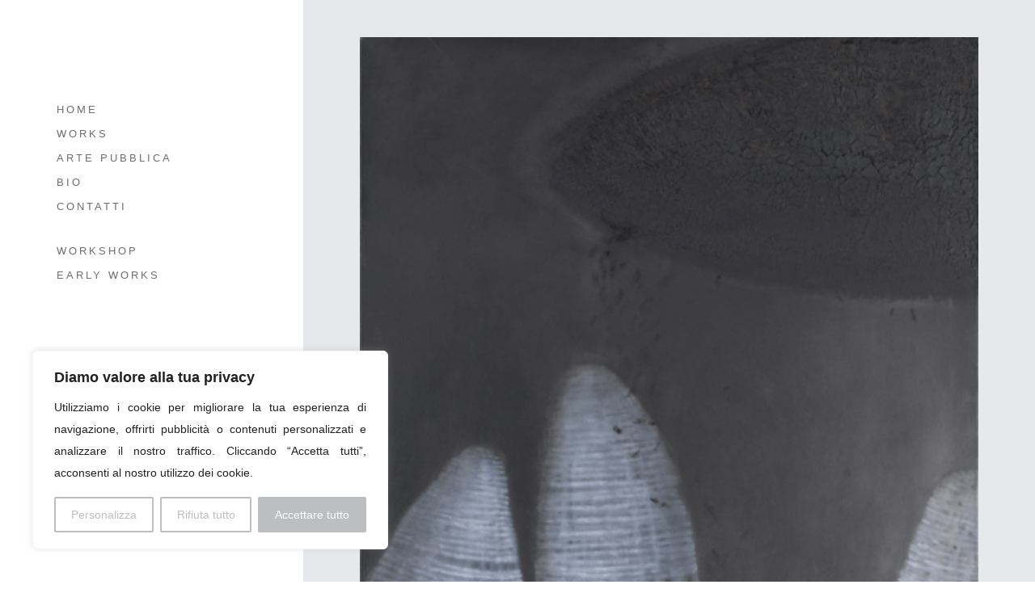

--- FILE ---
content_type: text/html; charset=UTF-8
request_url: https://www.profaizer.it/portfolio/levita-ia2j/?lang=de
body_size: 21382
content:
<!doctype html>
<html lang="it-IT">
<head>
    <meta charset="UTF-8" />
    <meta name="viewport" content="width=device-width, initial-scale=1.0">
    <link rel="pingback" href="https://www.profaizer.it/xmlrpc.php" />
    
    <link href="https://www.profaizer.it/wp-content/themes/nordic-child/style.css" rel="stylesheet">

    <script type="text/javascript">
        var um_ajaxurl = "https://www.profaizer.it/wp-admin/admin-ajax.php";
        var home_columns_animation_delay = 200;
        var ajax_site = false;
		var blog_page = 0;
		var project_page = 0;
		var slider_interval = null;
    </script>

    
    <!-- ▼▼▼ ADD: Mobile Language Switcher CSS ▼▼▼ -->
    <style type="text/css">
      @media (max-width: 990px) {
        .mobile-lang-switch {
          display: block;
          text-align: right;
          padding: 8px 16px 0;
        }
        .mobile-lang-switch a {
          display: inline-block;
          background: #eaeaea;
          padding: 6px 10px;
          border-radius: 4px;
          font-size: 14px;
          line-height: 1;
          text-decoration: none;
        }
      }
    </style>
    <!-- ▲▲▲ END ADD CSS ▲▲▲ -->

        <link rel="alternate" hreflang="it" href="https://www.profaizer.it/portfolio/levita-ia2j/" />
<link rel="alternate" hreflang="en" href="https://www.profaizer.it/portfolio/levita-ia2j/?lang=en" />
<link rel="alternate" hreflang="x-default" href="https://www.profaizer.it/portfolio/levita-ia2j/" />

<!-- The SEO Framework by Sybre Waaijer -->
<link rel="canonical" href="https://www.profaizer.it/portfolio/levita-ia2j/" />
<meta property="og:type" content="article" />
<meta property="og:locale" content="it_IT" />
<meta property="og:site_name" content="Paolo Profaizer" />
<meta property="og:title" content="Levità, 2007, olio su tela, cm 190 x 110 | Paolo Profaizer" />
<meta property="og:url" content="https://www.profaizer.it/portfolio/levita-ia2j/" />
<meta property="og:image" content="https://www.profaizer.it/wp-content/uploads/2019/02/Levitàcc3a.jpg" />
<meta property="og:image:width" content="686" />
<meta property="og:image:height" content="540" />
<meta property="article:published_time" content="2019-02-09T12:51:07+00:00" />
<meta property="article:modified_time" content="2025-09-23T04:38:03+00:00" />
<meta name="twitter:card" content="summary_large_image" />
<meta name="twitter:title" content="Levità, 2007, olio su tela, cm 190 x 110 | Paolo Profaizer" />
<meta name="twitter:image" content="https://www.profaizer.it/wp-content/uploads/2019/02/Levitàcc3a.jpg" />
<script type="application/ld+json">{
    "@context": "https://schema.org",
    "@graph": [
        {
            "@type": "WebSite",
            "@id": "https://www.profaizer.it/#/schema/WebSite",
            "url": "https://www.profaizer.it/",
            "name": "Paolo Profaizer",
            "inLanguage": "it-IT",
            "potentialAction": {
                "@type": "SearchAction",
                "target": {
                    "@type": "EntryPoint",
                    "urlTemplate": "https://www.profaizer.it/search/{search_term_string}/"
                },
                "query-input": "required name=search_term_string"
            },
            "publisher": {
                "@type": "Organization",
                "@id": "https://www.profaizer.it/#/schema/Organization",
                "name": "Paolo Profaizer",
                "url": "https://www.profaizer.it/"
            }
        },
        {
            "@type": "WebPage",
            "@id": "https://www.profaizer.it/portfolio/levita-ia2j/",
            "url": "https://www.profaizer.it/portfolio/levita-ia2j/",
            "name": "Levità, 2007, olio su tela, cm 190 x 110 | Paolo Profaizer",
            "inLanguage": "it-IT",
            "isPartOf": {
                "@id": "https://www.profaizer.it/#/schema/WebSite"
            },
            "breadcrumb": {
                "@type": "BreadcrumbList",
                "@id": "https://www.profaizer.it/#/schema/BreadcrumbList",
                "itemListElement": [
                    {
                        "@type": "ListItem",
                        "position": 1,
                        "item": "https://www.profaizer.it/",
                        "name": "Paolo Profaizer"
                    },
                    {
                        "@type": "ListItem",
                        "position": 2,
                        "item": "https://www.profaizer.it/portfolio_category/opere/",
                        "name": "Opere"
                    },
                    {
                        "@type": "ListItem",
                        "position": 3,
                        "name": "Levità, 2007, olio su tela, cm 190 x 110"
                    }
                ]
            },
            "potentialAction": {
                "@type": "ReadAction",
                "target": "https://www.profaizer.it/portfolio/levita-ia2j/"
            },
            "datePublished": "2019-02-09T12:51:07+00:00",
            "dateModified": "2025-09-23T04:38:03+00:00",
            "author": {
                "@type": "Person",
                "@id": "https://www.profaizer.it/#/schema/Person/6bddc418fc21bd481bb483434cb30cd4",
                "name": "SZuegg"
            }
        }
    ]
}</script>
<!-- / The SEO Framework by Sybre Waaijer | 35.74ms meta | 5.23ms boot -->

<link rel='dns-prefetch' href='//cdn.jsdelivr.net' />
<link rel="alternate" type="application/rss+xml" title="Paolo Profaizer &raquo; Feed" href="https://www.profaizer.it/feed/" />
<link rel="alternate" type="application/rss+xml" title="Paolo Profaizer &raquo; Feed dei commenti" href="https://www.profaizer.it/comments/feed/" />
<link rel="alternate" title="oEmbed (JSON)" type="application/json+oembed" href="https://www.profaizer.it/wp-json/oembed/1.0/embed?url=https%3A%2F%2Fwww.profaizer.it%2Fportfolio%2Flevita-ia2j%2F" />
<link rel="alternate" title="oEmbed (XML)" type="text/xml+oembed" href="https://www.profaizer.it/wp-json/oembed/1.0/embed?url=https%3A%2F%2Fwww.profaizer.it%2Fportfolio%2Flevita-ia2j%2F&#038;format=xml" />
<style id='wp-img-auto-sizes-contain-inline-css' type='text/css'>
img:is([sizes=auto i],[sizes^="auto," i]){contain-intrinsic-size:3000px 1500px}
/*# sourceURL=wp-img-auto-sizes-contain-inline-css */
</style>
<style id='wp-emoji-styles-inline-css' type='text/css'>

	img.wp-smiley, img.emoji {
		display: inline !important;
		border: none !important;
		box-shadow: none !important;
		height: 1em !important;
		width: 1em !important;
		margin: 0 0.07em !important;
		vertical-align: -0.1em !important;
		background: none !important;
		padding: 0 !important;
	}
/*# sourceURL=wp-emoji-styles-inline-css */
</style>
<link rel='stylesheet' id='wp-block-library-css' href='https://www.profaizer.it/wp-includes/css/dist/block-library/style.css?ver=6.9' type='text/css' media='all' />
<style id='global-styles-inline-css' type='text/css'>
:root{--wp--preset--aspect-ratio--square: 1;--wp--preset--aspect-ratio--4-3: 4/3;--wp--preset--aspect-ratio--3-4: 3/4;--wp--preset--aspect-ratio--3-2: 3/2;--wp--preset--aspect-ratio--2-3: 2/3;--wp--preset--aspect-ratio--16-9: 16/9;--wp--preset--aspect-ratio--9-16: 9/16;--wp--preset--color--black: #000000;--wp--preset--color--cyan-bluish-gray: #abb8c3;--wp--preset--color--white: #ffffff;--wp--preset--color--pale-pink: #f78da7;--wp--preset--color--vivid-red: #cf2e2e;--wp--preset--color--luminous-vivid-orange: #ff6900;--wp--preset--color--luminous-vivid-amber: #fcb900;--wp--preset--color--light-green-cyan: #7bdcb5;--wp--preset--color--vivid-green-cyan: #00d084;--wp--preset--color--pale-cyan-blue: #8ed1fc;--wp--preset--color--vivid-cyan-blue: #0693e3;--wp--preset--color--vivid-purple: #9b51e0;--wp--preset--gradient--vivid-cyan-blue-to-vivid-purple: linear-gradient(135deg,rgb(6,147,227) 0%,rgb(155,81,224) 100%);--wp--preset--gradient--light-green-cyan-to-vivid-green-cyan: linear-gradient(135deg,rgb(122,220,180) 0%,rgb(0,208,130) 100%);--wp--preset--gradient--luminous-vivid-amber-to-luminous-vivid-orange: linear-gradient(135deg,rgb(252,185,0) 0%,rgb(255,105,0) 100%);--wp--preset--gradient--luminous-vivid-orange-to-vivid-red: linear-gradient(135deg,rgb(255,105,0) 0%,rgb(207,46,46) 100%);--wp--preset--gradient--very-light-gray-to-cyan-bluish-gray: linear-gradient(135deg,rgb(238,238,238) 0%,rgb(169,184,195) 100%);--wp--preset--gradient--cool-to-warm-spectrum: linear-gradient(135deg,rgb(74,234,220) 0%,rgb(151,120,209) 20%,rgb(207,42,186) 40%,rgb(238,44,130) 60%,rgb(251,105,98) 80%,rgb(254,248,76) 100%);--wp--preset--gradient--blush-light-purple: linear-gradient(135deg,rgb(255,206,236) 0%,rgb(152,150,240) 100%);--wp--preset--gradient--blush-bordeaux: linear-gradient(135deg,rgb(254,205,165) 0%,rgb(254,45,45) 50%,rgb(107,0,62) 100%);--wp--preset--gradient--luminous-dusk: linear-gradient(135deg,rgb(255,203,112) 0%,rgb(199,81,192) 50%,rgb(65,88,208) 100%);--wp--preset--gradient--pale-ocean: linear-gradient(135deg,rgb(255,245,203) 0%,rgb(182,227,212) 50%,rgb(51,167,181) 100%);--wp--preset--gradient--electric-grass: linear-gradient(135deg,rgb(202,248,128) 0%,rgb(113,206,126) 100%);--wp--preset--gradient--midnight: linear-gradient(135deg,rgb(2,3,129) 0%,rgb(40,116,252) 100%);--wp--preset--font-size--small: 13px;--wp--preset--font-size--medium: 20px;--wp--preset--font-size--large: 36px;--wp--preset--font-size--x-large: 42px;--wp--preset--spacing--20: 0.44rem;--wp--preset--spacing--30: 0.67rem;--wp--preset--spacing--40: 1rem;--wp--preset--spacing--50: 1.5rem;--wp--preset--spacing--60: 2.25rem;--wp--preset--spacing--70: 3.38rem;--wp--preset--spacing--80: 5.06rem;--wp--preset--shadow--natural: 6px 6px 9px rgba(0, 0, 0, 0.2);--wp--preset--shadow--deep: 12px 12px 50px rgba(0, 0, 0, 0.4);--wp--preset--shadow--sharp: 6px 6px 0px rgba(0, 0, 0, 0.2);--wp--preset--shadow--outlined: 6px 6px 0px -3px rgb(255, 255, 255), 6px 6px rgb(0, 0, 0);--wp--preset--shadow--crisp: 6px 6px 0px rgb(0, 0, 0);}:where(.is-layout-flex){gap: 0.5em;}:where(.is-layout-grid){gap: 0.5em;}body .is-layout-flex{display: flex;}.is-layout-flex{flex-wrap: wrap;align-items: center;}.is-layout-flex > :is(*, div){margin: 0;}body .is-layout-grid{display: grid;}.is-layout-grid > :is(*, div){margin: 0;}:where(.wp-block-columns.is-layout-flex){gap: 2em;}:where(.wp-block-columns.is-layout-grid){gap: 2em;}:where(.wp-block-post-template.is-layout-flex){gap: 1.25em;}:where(.wp-block-post-template.is-layout-grid){gap: 1.25em;}.has-black-color{color: var(--wp--preset--color--black) !important;}.has-cyan-bluish-gray-color{color: var(--wp--preset--color--cyan-bluish-gray) !important;}.has-white-color{color: var(--wp--preset--color--white) !important;}.has-pale-pink-color{color: var(--wp--preset--color--pale-pink) !important;}.has-vivid-red-color{color: var(--wp--preset--color--vivid-red) !important;}.has-luminous-vivid-orange-color{color: var(--wp--preset--color--luminous-vivid-orange) !important;}.has-luminous-vivid-amber-color{color: var(--wp--preset--color--luminous-vivid-amber) !important;}.has-light-green-cyan-color{color: var(--wp--preset--color--light-green-cyan) !important;}.has-vivid-green-cyan-color{color: var(--wp--preset--color--vivid-green-cyan) !important;}.has-pale-cyan-blue-color{color: var(--wp--preset--color--pale-cyan-blue) !important;}.has-vivid-cyan-blue-color{color: var(--wp--preset--color--vivid-cyan-blue) !important;}.has-vivid-purple-color{color: var(--wp--preset--color--vivid-purple) !important;}.has-black-background-color{background-color: var(--wp--preset--color--black) !important;}.has-cyan-bluish-gray-background-color{background-color: var(--wp--preset--color--cyan-bluish-gray) !important;}.has-white-background-color{background-color: var(--wp--preset--color--white) !important;}.has-pale-pink-background-color{background-color: var(--wp--preset--color--pale-pink) !important;}.has-vivid-red-background-color{background-color: var(--wp--preset--color--vivid-red) !important;}.has-luminous-vivid-orange-background-color{background-color: var(--wp--preset--color--luminous-vivid-orange) !important;}.has-luminous-vivid-amber-background-color{background-color: var(--wp--preset--color--luminous-vivid-amber) !important;}.has-light-green-cyan-background-color{background-color: var(--wp--preset--color--light-green-cyan) !important;}.has-vivid-green-cyan-background-color{background-color: var(--wp--preset--color--vivid-green-cyan) !important;}.has-pale-cyan-blue-background-color{background-color: var(--wp--preset--color--pale-cyan-blue) !important;}.has-vivid-cyan-blue-background-color{background-color: var(--wp--preset--color--vivid-cyan-blue) !important;}.has-vivid-purple-background-color{background-color: var(--wp--preset--color--vivid-purple) !important;}.has-black-border-color{border-color: var(--wp--preset--color--black) !important;}.has-cyan-bluish-gray-border-color{border-color: var(--wp--preset--color--cyan-bluish-gray) !important;}.has-white-border-color{border-color: var(--wp--preset--color--white) !important;}.has-pale-pink-border-color{border-color: var(--wp--preset--color--pale-pink) !important;}.has-vivid-red-border-color{border-color: var(--wp--preset--color--vivid-red) !important;}.has-luminous-vivid-orange-border-color{border-color: var(--wp--preset--color--luminous-vivid-orange) !important;}.has-luminous-vivid-amber-border-color{border-color: var(--wp--preset--color--luminous-vivid-amber) !important;}.has-light-green-cyan-border-color{border-color: var(--wp--preset--color--light-green-cyan) !important;}.has-vivid-green-cyan-border-color{border-color: var(--wp--preset--color--vivid-green-cyan) !important;}.has-pale-cyan-blue-border-color{border-color: var(--wp--preset--color--pale-cyan-blue) !important;}.has-vivid-cyan-blue-border-color{border-color: var(--wp--preset--color--vivid-cyan-blue) !important;}.has-vivid-purple-border-color{border-color: var(--wp--preset--color--vivid-purple) !important;}.has-vivid-cyan-blue-to-vivid-purple-gradient-background{background: var(--wp--preset--gradient--vivid-cyan-blue-to-vivid-purple) !important;}.has-light-green-cyan-to-vivid-green-cyan-gradient-background{background: var(--wp--preset--gradient--light-green-cyan-to-vivid-green-cyan) !important;}.has-luminous-vivid-amber-to-luminous-vivid-orange-gradient-background{background: var(--wp--preset--gradient--luminous-vivid-amber-to-luminous-vivid-orange) !important;}.has-luminous-vivid-orange-to-vivid-red-gradient-background{background: var(--wp--preset--gradient--luminous-vivid-orange-to-vivid-red) !important;}.has-very-light-gray-to-cyan-bluish-gray-gradient-background{background: var(--wp--preset--gradient--very-light-gray-to-cyan-bluish-gray) !important;}.has-cool-to-warm-spectrum-gradient-background{background: var(--wp--preset--gradient--cool-to-warm-spectrum) !important;}.has-blush-light-purple-gradient-background{background: var(--wp--preset--gradient--blush-light-purple) !important;}.has-blush-bordeaux-gradient-background{background: var(--wp--preset--gradient--blush-bordeaux) !important;}.has-luminous-dusk-gradient-background{background: var(--wp--preset--gradient--luminous-dusk) !important;}.has-pale-ocean-gradient-background{background: var(--wp--preset--gradient--pale-ocean) !important;}.has-electric-grass-gradient-background{background: var(--wp--preset--gradient--electric-grass) !important;}.has-midnight-gradient-background{background: var(--wp--preset--gradient--midnight) !important;}.has-small-font-size{font-size: var(--wp--preset--font-size--small) !important;}.has-medium-font-size{font-size: var(--wp--preset--font-size--medium) !important;}.has-large-font-size{font-size: var(--wp--preset--font-size--large) !important;}.has-x-large-font-size{font-size: var(--wp--preset--font-size--x-large) !important;}
/*# sourceURL=global-styles-inline-css */
</style>
<style id='core-block-supports-inline-css' type='text/css'>
/**
 * Core styles: block-supports
 */

/*# sourceURL=core-block-supports-inline-css */
</style>

<style id='classic-theme-styles-inline-css' type='text/css'>
/**
 * These rules are needed for backwards compatibility.
 * They should match the button element rules in the base theme.json file.
 */
.wp-block-button__link {
	color: #ffffff;
	background-color: #32373c;
	border-radius: 9999px; /* 100% causes an oval, but any explicit but really high value retains the pill shape. */

	/* This needs a low specificity so it won't override the rules from the button element if defined in theme.json. */
	box-shadow: none;
	text-decoration: none;

	/* The extra 2px are added to size solids the same as the outline versions.*/
	padding: calc(0.667em + 2px) calc(1.333em + 2px);

	font-size: 1.125em;
}

.wp-block-file__button {
	background: #32373c;
	color: #ffffff;
	text-decoration: none;
}

/*# sourceURL=/wp-includes/css/classic-themes.css */
</style>
<link rel='stylesheet' id='wpml-legacy-horizontal-list-0-css' href='https://www.profaizer.it/wp-content/plugins/sitepress-multilingual-cms/templates/language-switchers/legacy-list-horizontal/style.min.css?ver=1' type='text/css' media='all' />
<link rel='stylesheet' id='wpml-menu-item-0-css' href='https://www.profaizer.it/wp-content/plugins/sitepress-multilingual-cms/templates/language-switchers/menu-item/style.min.css?ver=1' type='text/css' media='all' />
<link rel='stylesheet' id='dashicons-css' href='https://www.profaizer.it/wp-includes/css/dashicons.css?ver=6.9' type='text/css' media='all' />
<link rel='stylesheet' id='twttrbootstrap-css' href='https://www.profaizer.it/wp-content/themes/nordic/assets/css/twttrbootstrap.css?ver=1.0' type='text/css' media='all' />
<link rel='stylesheet' id='fancybox-css' href='https://www.profaizer.it/wp-content/themes/nordic/assets/fancybox/jquery.fancybox-1.3.4.css?ver=1.0' type='text/css' media='all' />
<link rel='stylesheet' id='font_awesome-css' href='https://www.profaizer.it/wp-content/themes/nordic/assets/css/font-awesome.css?ver=1.0' type='text/css' media='all' />
<link rel='stylesheet' id='site_style-css' href='https://www.profaizer.it/wp-content/themes/nordic/assets/css/style.css?ver=1.0' type='text/css' media='all' />
<link rel='stylesheet' id='brand_color-css' href='https://www.profaizer.it/wp-content/themes/nordic/assets/css/dynamic.php?brand_color=%23efefef&#038;ver=6.9' type='text/css' media='all' />
<link rel='stylesheet' id='glightbox-css' href='https://cdn.jsdelivr.net/npm/glightbox/dist/css/glightbox.min.css' type='text/css' media='all' />
<style id='glightbox-inline-css' type='text/css'>
/* Heller Hintergrund */
.glightbox-container,
.glightbox-container .goverlay { background:#e6e9eb !important; }

/* Layout-Wrapper */
.glightbox-container .ginner-container{
  display:flex !important;
  flex-direction:row !important;
  align-items:flex-start !important;
  gap:28px;
  max-width:min(1280px, 96vw);
  margin:0 auto;
  padding:0 8px;
}

/* Beschreibung links, scrollbar */
.glightbox-container .gslide-description{
  position:static !important;
  order:1 !important;
  flex:0 0 380px;
  max-height:84vh;
  overflow-y:auto !important;
  -webkit-overflow-scrolling:touch !important;
  overscroll-behavior:contain !important;
  touch-action:pan-y !important;
  padding:14px;
  background:#e6e9eb !important;
  border-radius:4px;
  pointer-events:auto !important;
}

/* Nie kürzen */
.glightbox-container .gdesc-open{ display:none !important; }
.glightbox-container .gdesc-inner{ max-height:none !important; overflow:visible !important; }

/* Titel/Text – Farbe ERZWINGEN */
.glightbox-container .gslide-title{
  text-align:center !important;
  color:#8a8a8a !important;
  font-size:15px !important;
  margin:0 0 10px 0 !important;
}
.glightbox-container .gslide-desc{
  color:#8a8a8a !important;
  font-size:14px !important;
  line-height:1.55 !important;
  white-space:normal !important;
  overflow-wrap:break-word !important;
}

/* Bild rechts */
.glightbox-container .gslide-media{
  order:2 !important;
  flex:1 1 auto;
  max-width:calc(96vw - 420px);
  box-shadow:none !important;
}
.glightbox-container .gslide-media img,
.glightbox-container .gslide-media video,
.glightbox-container .gslide-media iframe{
  display:block;
  max-width:100%;
  max-height:84vh;
  object-fit:contain;
}

/* Buttons dunkel */
.glightbox-clean .gnext, .glightbox-clean .gprev, .glightbox-clean .gclose{ color:#111 !important; text-shadow:none !important; }

/* Sehr breit begrenzen */
@media (min-width:1600px){
  .glightbox-container .ginner-container{ max-width:1400px; }
}

/* === Mobile: Bild oben, Text unten, Text scrollbar === */
@media (max-width: 900px) {
  .glightbox-container .ginner-container{
    display:flex !important;
    flex-direction:column !important;
    align-items:center !important;
    gap:12px !important;
    max-width:94vw !important;
  }
  .glightbox-container .gslide-media{
    order:1 !important;
    max-width:100% !important;
    max-height:60vh !important;
  }
  .glightbox-container .gslide-media img,
  .glightbox-container .gslide-media video,
  .glightbox-container .gslide-media iframe{
    max-width:100% !important;
    max-height:60vh !important;
    object-fit:contain !important;
  }
  .glightbox-container .gslide-description{
    order:2 !important;
    position:static !important;
    width:100% !important;
    flex:0 1 auto !important;
    max-height:34vh !important;
    overflow-y:auto !important;
    -webkit-overflow-scrolling:touch !important;
    overscroll-behavior:contain !important;
    touch-action:pan-y !important;
    padding:12px !important;
    background:#e6e9eb !important;
    background-image:none !important;
    box-shadow:none !important;
    pointer-events:auto !important;
  }
  .glightbox-container .gslide-description .gdesc-inner,
  .glightbox-container .gslide-desc{
    max-height:none !important;
    overflow:visible !important;
  }
  /* alle Deko-Overlays aus */
  .glightbox-container.gdesc-bottom .gslide-description::before,
  .glightbox-container.gdesc-bottom .gslide-description::after,
  .glightbox-container .gslide-description::before,
  .glightbox-container .gslide-description::after,
  .glightbox-container .gslide-description .gdesc-inner::before,
  .glightbox-container .gslide-description .gdesc-inner::after {
    content:none !important; display:none !important; background:none !important;
  }
}
/*# sourceURL=glightbox-inline-css */
</style>
<script type="text/javascript" id="cookie-law-info-js-extra">
/* <![CDATA[ */
var _ckyConfig = {"_ipData":[],"_assetsURL":"https://www.profaizer.it/wp-content/plugins/cookie-law-info/lite/frontend/images/","_publicURL":"https://www.profaizer.it","_expiry":"365","_categories":[{"name":"Necessaria","slug":"necessary","isNecessary":true,"ccpaDoNotSell":true,"cookies":[{"cookieID":"devicePixelRatio","domain":"www.profaizer.it","provider":""},{"cookieID":"cookieyes-consent","domain":"www.profaizer.it","provider":""}],"active":true,"defaultConsent":{"gdpr":true,"ccpa":true}},{"name":"Funzionale","slug":"functional","isNecessary":false,"ccpaDoNotSell":true,"cookies":[],"active":true,"defaultConsent":{"gdpr":false,"ccpa":false}},{"name":"Analitica","slug":"analytics","isNecessary":false,"ccpaDoNotSell":true,"cookies":[],"active":true,"defaultConsent":{"gdpr":false,"ccpa":false}},{"name":"Prestazioni","slug":"performance","isNecessary":false,"ccpaDoNotSell":true,"cookies":[],"active":true,"defaultConsent":{"gdpr":false,"ccpa":false}},{"name":"Pubblicitari","slug":"advertisement","isNecessary":false,"ccpaDoNotSell":true,"cookies":[],"active":true,"defaultConsent":{"gdpr":false,"ccpa":false}}],"_activeLaw":"gdpr","_rootDomain":"","_block":"1","_showBanner":"1","_bannerConfig":{"settings":{"type":"box","preferenceCenterType":"popup","position":"bottom-left","applicableLaw":"gdpr"},"behaviours":{"reloadBannerOnAccept":false,"loadAnalyticsByDefault":false,"animations":{"onLoad":"animate","onHide":"sticky"}},"config":{"revisitConsent":{"status":true,"tag":"revisit-consent","position":"bottom-left","meta":{"url":"#"},"styles":{"background-color":"#BCBEC0"},"elements":{"title":{"type":"text","tag":"revisit-consent-title","status":true,"styles":{"color":"#0056a7"}}}},"preferenceCenter":{"toggle":{"status":true,"tag":"detail-category-toggle","type":"toggle","states":{"active":{"styles":{"background-color":"#1863DC"}},"inactive":{"styles":{"background-color":"#D0D5D2"}}}}},"categoryPreview":{"status":false,"toggle":{"status":true,"tag":"detail-category-preview-toggle","type":"toggle","states":{"active":{"styles":{"background-color":"#1863DC"}},"inactive":{"styles":{"background-color":"#D0D5D2"}}}}},"videoPlaceholder":{"status":true,"styles":{"background-color":"#000000","border-color":"#000000","color":"#ffffff"}},"readMore":{"status":false,"tag":"readmore-button","type":"link","meta":{"noFollow":true,"newTab":true},"styles":{"color":"#BCBEC0","background-color":"transparent","border-color":"transparent"}},"showMore":{"status":true,"tag":"show-desc-button","type":"button","styles":{"color":"#1863DC"}},"showLess":{"status":true,"tag":"hide-desc-button","type":"button","styles":{"color":"#1863DC"}},"alwaysActive":{"status":true,"tag":"always-active","styles":{"color":"#008000"}},"manualLinks":{"status":true,"tag":"manual-links","type":"link","styles":{"color":"#1863DC"}},"auditTable":{"status":true},"optOption":{"status":true,"toggle":{"status":true,"tag":"optout-option-toggle","type":"toggle","states":{"active":{"styles":{"background-color":"#1863dc"}},"inactive":{"styles":{"background-color":"#FFFFFF"}}}}}}},"_version":"3.3.9","_logConsent":"1","_tags":[{"tag":"accept-button","styles":{"color":"#FFFFFF","background-color":"#BCBEC0","border-color":"#BCBEC0"}},{"tag":"reject-button","styles":{"color":"#BCBEC0","background-color":"transparent","border-color":"#BCBEC0"}},{"tag":"settings-button","styles":{"color":"#BCBEC0","background-color":"transparent","border-color":"#BCBEC0"}},{"tag":"readmore-button","styles":{"color":"#BCBEC0","background-color":"transparent","border-color":"transparent"}},{"tag":"donotsell-button","styles":{"color":"#1863DC","background-color":"transparent","border-color":"transparent"}},{"tag":"show-desc-button","styles":{"color":"#1863DC"}},{"tag":"hide-desc-button","styles":{"color":"#1863DC"}},{"tag":"cky-always-active","styles":[]},{"tag":"cky-link","styles":[]},{"tag":"accept-button","styles":{"color":"#FFFFFF","background-color":"#BCBEC0","border-color":"#BCBEC0"}},{"tag":"revisit-consent","styles":{"background-color":"#BCBEC0"}}],"_shortCodes":[{"key":"cky_readmore","content":"\u003Ca href=\"#\" class=\"cky-policy\" aria-label=\"Politica sui cookie\" target=\"_blank\" rel=\"noopener\" data-cky-tag=\"readmore-button\"\u003EPolitica sui cookie\u003C/a\u003E","tag":"readmore-button","status":false,"attributes":{"rel":"nofollow","target":"_blank"}},{"key":"cky_show_desc","content":"\u003Cbutton class=\"cky-show-desc-btn\" data-cky-tag=\"show-desc-button\" aria-label=\"Mostra di pi\u00f9\"\u003EMostra di pi\u00f9\u003C/button\u003E","tag":"show-desc-button","status":true,"attributes":[]},{"key":"cky_hide_desc","content":"\u003Cbutton class=\"cky-show-desc-btn\" data-cky-tag=\"hide-desc-button\" aria-label=\"Mostra meno\"\u003EMostra meno\u003C/button\u003E","tag":"hide-desc-button","status":true,"attributes":[]},{"key":"cky_optout_show_desc","content":"[cky_optout_show_desc]","tag":"optout-show-desc-button","status":true,"attributes":[]},{"key":"cky_optout_hide_desc","content":"[cky_optout_hide_desc]","tag":"optout-hide-desc-button","status":true,"attributes":[]},{"key":"cky_category_toggle_label","content":"[cky_{{status}}_category_label] [cky_preference_{{category_slug}}_title]","tag":"","status":true,"attributes":[]},{"key":"cky_enable_category_label","content":"Abilitare","tag":"","status":true,"attributes":[]},{"key":"cky_disable_category_label","content":"Disattivare","tag":"","status":true,"attributes":[]},{"key":"cky_video_placeholder","content":"\u003Cdiv class=\"video-placeholder-normal\" data-cky-tag=\"video-placeholder\" id=\"[UNIQUEID]\"\u003E\u003Cp class=\"video-placeholder-text-normal\" data-cky-tag=\"placeholder-title\"\u003ESi prega di accettare il consenso ai cookie\u003C/p\u003E\u003C/div\u003E","tag":"","status":true,"attributes":[]},{"key":"cky_enable_optout_label","content":"Abilitare","tag":"","status":true,"attributes":[]},{"key":"cky_disable_optout_label","content":"Disattivare","tag":"","status":true,"attributes":[]},{"key":"cky_optout_toggle_label","content":"[cky_{{status}}_optout_label] [cky_optout_option_title]","tag":"","status":true,"attributes":[]},{"key":"cky_optout_option_title","content":"Non vendere o condividere i miei dati personali","tag":"","status":true,"attributes":[]},{"key":"cky_optout_close_label","content":"Vicino","tag":"","status":true,"attributes":[]},{"key":"cky_preference_close_label","content":"Vicino","tag":"","status":true,"attributes":[]}],"_rtl":"","_language":"it","_providersToBlock":[]};
var _ckyStyles = {"css":".cky-overlay{background: #000000; opacity: 0.4; position: fixed; top: 0; left: 0; width: 100%; height: 100%; z-index: 99999999;}.cky-hide{display: none;}.cky-btn-revisit-wrapper{display: flex; align-items: center; justify-content: center; background: #0056a7; width: 45px; height: 45px; border-radius: 50%; position: fixed; z-index: 999999; cursor: pointer;}.cky-revisit-bottom-left{bottom: 15px; left: 15px;}.cky-revisit-bottom-right{bottom: 15px; right: 15px;}.cky-btn-revisit-wrapper .cky-btn-revisit{display: flex; align-items: center; justify-content: center; background: none; border: none; cursor: pointer; position: relative; margin: 0; padding: 0;}.cky-btn-revisit-wrapper .cky-btn-revisit img{max-width: fit-content; margin: 0; height: 30px; width: 30px;}.cky-revisit-bottom-left:hover::before{content: attr(data-tooltip); position: absolute; background: #4e4b66; color: #ffffff; left: calc(100% + 7px); font-size: 12px; line-height: 16px; width: max-content; padding: 4px 8px; border-radius: 4px;}.cky-revisit-bottom-left:hover::after{position: absolute; content: \"\"; border: 5px solid transparent; left: calc(100% + 2px); border-left-width: 0; border-right-color: #4e4b66;}.cky-revisit-bottom-right:hover::before{content: attr(data-tooltip); position: absolute; background: #4e4b66; color: #ffffff; right: calc(100% + 7px); font-size: 12px; line-height: 16px; width: max-content; padding: 4px 8px; border-radius: 4px;}.cky-revisit-bottom-right:hover::after{position: absolute; content: \"\"; border: 5px solid transparent; right: calc(100% + 2px); border-right-width: 0; border-left-color: #4e4b66;}.cky-revisit-hide{display: none;}.cky-consent-container{position: fixed; width: 440px; box-sizing: border-box; z-index: 9999999; border-radius: 6px;}.cky-consent-container .cky-consent-bar{background: #ffffff; border: 1px solid; padding: 20px 26px; box-shadow: 0 -1px 10px 0 #acabab4d; border-radius: 6px;}.cky-box-bottom-left{bottom: 40px; left: 40px;}.cky-box-bottom-right{bottom: 40px; right: 40px;}.cky-box-top-left{top: 40px; left: 40px;}.cky-box-top-right{top: 40px; right: 40px;}.cky-custom-brand-logo-wrapper .cky-custom-brand-logo{width: 100px; height: auto; margin: 0 0 12px 0;}.cky-notice .cky-title{color: #212121; font-weight: 700; font-size: 18px; line-height: 24px; margin: 0 0 12px 0;}.cky-notice-des *,.cky-preference-content-wrapper *,.cky-accordion-header-des *,.cky-gpc-wrapper .cky-gpc-desc *{font-size: 14px;}.cky-notice-des{color: #212121; font-size: 14px; line-height: 24px; font-weight: 400;}.cky-notice-des img{height: 25px; width: 25px;}.cky-consent-bar .cky-notice-des p,.cky-gpc-wrapper .cky-gpc-desc p,.cky-preference-body-wrapper .cky-preference-content-wrapper p,.cky-accordion-header-wrapper .cky-accordion-header-des p,.cky-cookie-des-table li div:last-child p{color: inherit; margin-top: 0; overflow-wrap: break-word;}.cky-notice-des P:last-child,.cky-preference-content-wrapper p:last-child,.cky-cookie-des-table li div:last-child p:last-child,.cky-gpc-wrapper .cky-gpc-desc p:last-child{margin-bottom: 0;}.cky-notice-des a.cky-policy,.cky-notice-des button.cky-policy{font-size: 14px; color: #1863dc; white-space: nowrap; cursor: pointer; background: transparent; border: 1px solid; text-decoration: underline;}.cky-notice-des button.cky-policy{padding: 0;}.cky-notice-des a.cky-policy:focus-visible,.cky-notice-des button.cky-policy:focus-visible,.cky-preference-content-wrapper .cky-show-desc-btn:focus-visible,.cky-accordion-header .cky-accordion-btn:focus-visible,.cky-preference-header .cky-btn-close:focus-visible,.cky-switch input[type=\"checkbox\"]:focus-visible,.cky-footer-wrapper a:focus-visible,.cky-btn:focus-visible{outline: 2px solid #1863dc; outline-offset: 2px;}.cky-btn:focus:not(:focus-visible),.cky-accordion-header .cky-accordion-btn:focus:not(:focus-visible),.cky-preference-content-wrapper .cky-show-desc-btn:focus:not(:focus-visible),.cky-btn-revisit-wrapper .cky-btn-revisit:focus:not(:focus-visible),.cky-preference-header .cky-btn-close:focus:not(:focus-visible),.cky-consent-bar .cky-banner-btn-close:focus:not(:focus-visible){outline: 0;}button.cky-show-desc-btn:not(:hover):not(:active){color: #1863dc; background: transparent;}button.cky-accordion-btn:not(:hover):not(:active),button.cky-banner-btn-close:not(:hover):not(:active),button.cky-btn-revisit:not(:hover):not(:active),button.cky-btn-close:not(:hover):not(:active){background: transparent;}.cky-consent-bar button:hover,.cky-modal.cky-modal-open button:hover,.cky-consent-bar button:focus,.cky-modal.cky-modal-open button:focus{text-decoration: none;}.cky-notice-btn-wrapper{display: flex; justify-content: flex-start; align-items: center; flex-wrap: wrap; margin-top: 16px;}.cky-notice-btn-wrapper .cky-btn{text-shadow: none; box-shadow: none;}.cky-btn{flex: auto; max-width: 100%; font-size: 14px; font-family: inherit; line-height: 24px; padding: 8px; font-weight: 500; margin: 0 8px 0 0; border-radius: 2px; cursor: pointer; text-align: center; text-transform: none; min-height: 0;}.cky-btn:hover{opacity: 0.8;}.cky-btn-customize{color: #1863dc; background: transparent; border: 2px solid #1863dc;}.cky-btn-reject{color: #1863dc; background: transparent; border: 2px solid #1863dc;}.cky-btn-accept{background: #1863dc; color: #ffffff; border: 2px solid #1863dc;}.cky-btn:last-child{margin-right: 0;}@media (max-width: 576px){.cky-box-bottom-left{bottom: 0; left: 0;}.cky-box-bottom-right{bottom: 0; right: 0;}.cky-box-top-left{top: 0; left: 0;}.cky-box-top-right{top: 0; right: 0;}}@media (max-width: 440px){.cky-box-bottom-left, .cky-box-bottom-right, .cky-box-top-left, .cky-box-top-right{width: 100%; max-width: 100%;}.cky-consent-container .cky-consent-bar{padding: 20px 0;}.cky-custom-brand-logo-wrapper, .cky-notice .cky-title, .cky-notice-des, .cky-notice-btn-wrapper{padding: 0 24px;}.cky-notice-des{max-height: 40vh; overflow-y: scroll;}.cky-notice-btn-wrapper{flex-direction: column; margin-top: 0;}.cky-btn{width: 100%; margin: 10px 0 0 0;}.cky-notice-btn-wrapper .cky-btn-customize{order: 2;}.cky-notice-btn-wrapper .cky-btn-reject{order: 3;}.cky-notice-btn-wrapper .cky-btn-accept{order: 1; margin-top: 16px;}}@media (max-width: 352px){.cky-notice .cky-title{font-size: 16px;}.cky-notice-des *{font-size: 12px;}.cky-notice-des, .cky-btn{font-size: 12px;}}.cky-modal.cky-modal-open{display: flex; visibility: visible; -webkit-transform: translate(-50%, -50%); -moz-transform: translate(-50%, -50%); -ms-transform: translate(-50%, -50%); -o-transform: translate(-50%, -50%); transform: translate(-50%, -50%); top: 50%; left: 50%; transition: all 1s ease;}.cky-modal{box-shadow: 0 32px 68px rgba(0, 0, 0, 0.3); margin: 0 auto; position: fixed; max-width: 100%; background: #ffffff; top: 50%; box-sizing: border-box; border-radius: 6px; z-index: 999999999; color: #212121; -webkit-transform: translate(-50%, 100%); -moz-transform: translate(-50%, 100%); -ms-transform: translate(-50%, 100%); -o-transform: translate(-50%, 100%); transform: translate(-50%, 100%); visibility: hidden; transition: all 0s ease;}.cky-preference-center{max-height: 79vh; overflow: hidden; width: 845px; overflow: hidden; flex: 1 1 0; display: flex; flex-direction: column; border-radius: 6px;}.cky-preference-header{display: flex; align-items: center; justify-content: space-between; padding: 22px 24px; border-bottom: 1px solid;}.cky-preference-header .cky-preference-title{font-size: 18px; font-weight: 700; line-height: 24px;}.cky-preference-header .cky-btn-close{margin: 0; cursor: pointer; vertical-align: middle; padding: 0; background: none; border: none; width: auto; height: auto; min-height: 0; line-height: 0; text-shadow: none; box-shadow: none;}.cky-preference-header .cky-btn-close img{margin: 0; height: 10px; width: 10px;}.cky-preference-body-wrapper{padding: 0 24px; flex: 1; overflow: auto; box-sizing: border-box;}.cky-preference-content-wrapper,.cky-gpc-wrapper .cky-gpc-desc{font-size: 14px; line-height: 24px; font-weight: 400; padding: 12px 0;}.cky-preference-content-wrapper{border-bottom: 1px solid;}.cky-preference-content-wrapper img{height: 25px; width: 25px;}.cky-preference-content-wrapper .cky-show-desc-btn{font-size: 14px; font-family: inherit; color: #1863dc; text-decoration: none; line-height: 24px; padding: 0; margin: 0; white-space: nowrap; cursor: pointer; background: transparent; border-color: transparent; text-transform: none; min-height: 0; text-shadow: none; box-shadow: none;}.cky-accordion-wrapper{margin-bottom: 10px;}.cky-accordion{border-bottom: 1px solid;}.cky-accordion:last-child{border-bottom: none;}.cky-accordion .cky-accordion-item{display: flex; margin-top: 10px;}.cky-accordion .cky-accordion-body{display: none;}.cky-accordion.cky-accordion-active .cky-accordion-body{display: block; padding: 0 22px; margin-bottom: 16px;}.cky-accordion-header-wrapper{cursor: pointer; width: 100%;}.cky-accordion-item .cky-accordion-header{display: flex; justify-content: space-between; align-items: center;}.cky-accordion-header .cky-accordion-btn{font-size: 16px; font-family: inherit; color: #212121; line-height: 24px; background: none; border: none; font-weight: 700; padding: 0; margin: 0; cursor: pointer; text-transform: none; min-height: 0; text-shadow: none; box-shadow: none;}.cky-accordion-header .cky-always-active{color: #008000; font-weight: 600; line-height: 24px; font-size: 14px;}.cky-accordion-header-des{font-size: 14px; line-height: 24px; margin: 10px 0 16px 0;}.cky-accordion-chevron{margin-right: 22px; position: relative; cursor: pointer;}.cky-accordion-chevron-hide{display: none;}.cky-accordion .cky-accordion-chevron i::before{content: \"\"; position: absolute; border-right: 1.4px solid; border-bottom: 1.4px solid; border-color: inherit; height: 6px; width: 6px; -webkit-transform: rotate(-45deg); -moz-transform: rotate(-45deg); -ms-transform: rotate(-45deg); -o-transform: rotate(-45deg); transform: rotate(-45deg); transition: all 0.2s ease-in-out; top: 8px;}.cky-accordion.cky-accordion-active .cky-accordion-chevron i::before{-webkit-transform: rotate(45deg); -moz-transform: rotate(45deg); -ms-transform: rotate(45deg); -o-transform: rotate(45deg); transform: rotate(45deg);}.cky-audit-table{background: #f4f4f4; border-radius: 6px;}.cky-audit-table .cky-empty-cookies-text{color: inherit; font-size: 12px; line-height: 24px; margin: 0; padding: 10px;}.cky-audit-table .cky-cookie-des-table{font-size: 12px; line-height: 24px; font-weight: normal; padding: 15px 10px; border-bottom: 1px solid; border-bottom-color: inherit; margin: 0;}.cky-audit-table .cky-cookie-des-table:last-child{border-bottom: none;}.cky-audit-table .cky-cookie-des-table li{list-style-type: none; display: flex; padding: 3px 0;}.cky-audit-table .cky-cookie-des-table li:first-child{padding-top: 0;}.cky-cookie-des-table li div:first-child{width: 100px; font-weight: 600; word-break: break-word; word-wrap: break-word;}.cky-cookie-des-table li div:last-child{flex: 1; word-break: break-word; word-wrap: break-word; margin-left: 8px;}.cky-footer-shadow{display: block; width: 100%; height: 40px; background: linear-gradient(180deg, rgba(255, 255, 255, 0) 0%, #ffffff 100%); position: absolute; bottom: calc(100% - 1px);}.cky-footer-wrapper{position: relative;}.cky-prefrence-btn-wrapper{display: flex; flex-wrap: wrap; align-items: center; justify-content: center; padding: 22px 24px; border-top: 1px solid;}.cky-prefrence-btn-wrapper .cky-btn{flex: auto; max-width: 100%; text-shadow: none; box-shadow: none;}.cky-btn-preferences{color: #1863dc; background: transparent; border: 2px solid #1863dc;}.cky-preference-header,.cky-preference-body-wrapper,.cky-preference-content-wrapper,.cky-accordion-wrapper,.cky-accordion,.cky-accordion-wrapper,.cky-footer-wrapper,.cky-prefrence-btn-wrapper{border-color: inherit;}@media (max-width: 845px){.cky-modal{max-width: calc(100% - 16px);}}@media (max-width: 576px){.cky-modal{max-width: 100%;}.cky-preference-center{max-height: 100vh;}.cky-prefrence-btn-wrapper{flex-direction: column;}.cky-accordion.cky-accordion-active .cky-accordion-body{padding-right: 0;}.cky-prefrence-btn-wrapper .cky-btn{width: 100%; margin: 10px 0 0 0;}.cky-prefrence-btn-wrapper .cky-btn-reject{order: 3;}.cky-prefrence-btn-wrapper .cky-btn-accept{order: 1; margin-top: 0;}.cky-prefrence-btn-wrapper .cky-btn-preferences{order: 2;}}@media (max-width: 425px){.cky-accordion-chevron{margin-right: 15px;}.cky-notice-btn-wrapper{margin-top: 0;}.cky-accordion.cky-accordion-active .cky-accordion-body{padding: 0 15px;}}@media (max-width: 352px){.cky-preference-header .cky-preference-title{font-size: 16px;}.cky-preference-header{padding: 16px 24px;}.cky-preference-content-wrapper *, .cky-accordion-header-des *{font-size: 12px;}.cky-preference-content-wrapper, .cky-preference-content-wrapper .cky-show-more, .cky-accordion-header .cky-always-active, .cky-accordion-header-des, .cky-preference-content-wrapper .cky-show-desc-btn, .cky-notice-des a.cky-policy{font-size: 12px;}.cky-accordion-header .cky-accordion-btn{font-size: 14px;}}.cky-switch{display: flex;}.cky-switch input[type=\"checkbox\"]{position: relative; width: 44px; height: 24px; margin: 0; background: #d0d5d2; -webkit-appearance: none; border-radius: 50px; cursor: pointer; outline: 0; border: none; top: 0;}.cky-switch input[type=\"checkbox\"]:checked{background: #1863dc;}.cky-switch input[type=\"checkbox\"]:before{position: absolute; content: \"\"; height: 20px; width: 20px; left: 2px; bottom: 2px; border-radius: 50%; background-color: white; -webkit-transition: 0.4s; transition: 0.4s; margin: 0;}.cky-switch input[type=\"checkbox\"]:after{display: none;}.cky-switch input[type=\"checkbox\"]:checked:before{-webkit-transform: translateX(20px); -ms-transform: translateX(20px); transform: translateX(20px);}@media (max-width: 425px){.cky-switch input[type=\"checkbox\"]{width: 38px; height: 21px;}.cky-switch input[type=\"checkbox\"]:before{height: 17px; width: 17px;}.cky-switch input[type=\"checkbox\"]:checked:before{-webkit-transform: translateX(17px); -ms-transform: translateX(17px); transform: translateX(17px);}}.cky-consent-bar .cky-banner-btn-close{position: absolute; right: 9px; top: 5px; background: none; border: none; cursor: pointer; padding: 0; margin: 0; min-height: 0; line-height: 0; height: auto; width: auto; text-shadow: none; box-shadow: none;}.cky-consent-bar .cky-banner-btn-close img{height: 9px; width: 9px; margin: 0;}.cky-notice-group{font-size: 14px; line-height: 24px; font-weight: 400; color: #212121;}.cky-notice-btn-wrapper .cky-btn-do-not-sell{font-size: 14px; line-height: 24px; padding: 6px 0; margin: 0; font-weight: 500; background: none; border-radius: 2px; border: none; cursor: pointer; text-align: left; color: #1863dc; background: transparent; border-color: transparent; box-shadow: none; text-shadow: none;}.cky-consent-bar .cky-banner-btn-close:focus-visible,.cky-notice-btn-wrapper .cky-btn-do-not-sell:focus-visible,.cky-opt-out-btn-wrapper .cky-btn:focus-visible,.cky-opt-out-checkbox-wrapper input[type=\"checkbox\"].cky-opt-out-checkbox:focus-visible{outline: 2px solid #1863dc; outline-offset: 2px;}@media (max-width: 440px){.cky-consent-container{width: 100%;}}@media (max-width: 352px){.cky-notice-des a.cky-policy, .cky-notice-btn-wrapper .cky-btn-do-not-sell{font-size: 12px;}}.cky-opt-out-wrapper{padding: 12px 0;}.cky-opt-out-wrapper .cky-opt-out-checkbox-wrapper{display: flex; align-items: center;}.cky-opt-out-checkbox-wrapper .cky-opt-out-checkbox-label{font-size: 16px; font-weight: 700; line-height: 24px; margin: 0 0 0 12px; cursor: pointer;}.cky-opt-out-checkbox-wrapper input[type=\"checkbox\"].cky-opt-out-checkbox{background-color: #ffffff; border: 1px solid black; width: 20px; height: 18.5px; margin: 0; -webkit-appearance: none; position: relative; display: flex; align-items: center; justify-content: center; border-radius: 2px; cursor: pointer;}.cky-opt-out-checkbox-wrapper input[type=\"checkbox\"].cky-opt-out-checkbox:checked{background-color: #1863dc; border: none;}.cky-opt-out-checkbox-wrapper input[type=\"checkbox\"].cky-opt-out-checkbox:checked::after{left: 6px; bottom: 4px; width: 7px; height: 13px; border: solid #ffffff; border-width: 0 3px 3px 0; border-radius: 2px; -webkit-transform: rotate(45deg); -ms-transform: rotate(45deg); transform: rotate(45deg); content: \"\"; position: absolute; box-sizing: border-box;}.cky-opt-out-checkbox-wrapper.cky-disabled .cky-opt-out-checkbox-label,.cky-opt-out-checkbox-wrapper.cky-disabled input[type=\"checkbox\"].cky-opt-out-checkbox{cursor: no-drop;}.cky-gpc-wrapper{margin: 0 0 0 32px;}.cky-footer-wrapper .cky-opt-out-btn-wrapper{display: flex; flex-wrap: wrap; align-items: center; justify-content: center; padding: 22px 24px;}.cky-opt-out-btn-wrapper .cky-btn{flex: auto; max-width: 100%; text-shadow: none; box-shadow: none;}.cky-opt-out-btn-wrapper .cky-btn-cancel{border: 1px solid #dedfe0; background: transparent; color: #858585;}.cky-opt-out-btn-wrapper .cky-btn-confirm{background: #1863dc; color: #ffffff; border: 1px solid #1863dc;}@media (max-width: 352px){.cky-opt-out-checkbox-wrapper .cky-opt-out-checkbox-label{font-size: 14px;}.cky-gpc-wrapper .cky-gpc-desc, .cky-gpc-wrapper .cky-gpc-desc *{font-size: 12px;}.cky-opt-out-checkbox-wrapper input[type=\"checkbox\"].cky-opt-out-checkbox{width: 16px; height: 16px;}.cky-opt-out-checkbox-wrapper input[type=\"checkbox\"].cky-opt-out-checkbox:checked::after{left: 5px; bottom: 4px; width: 3px; height: 9px;}.cky-gpc-wrapper{margin: 0 0 0 28px;}}.video-placeholder-youtube{background-size: 100% 100%; background-position: center; background-repeat: no-repeat; background-color: #b2b0b059; position: relative; display: flex; align-items: center; justify-content: center; max-width: 100%;}.video-placeholder-text-youtube{text-align: center; align-items: center; padding: 10px 16px; background-color: #000000cc; color: #ffffff; border: 1px solid; border-radius: 2px; cursor: pointer;}.video-placeholder-normal{background-image: url(\"/wp-content/plugins/cookie-law-info/lite/frontend/images/placeholder.svg\"); background-size: 80px; background-position: center; background-repeat: no-repeat; background-color: #b2b0b059; position: relative; display: flex; align-items: flex-end; justify-content: center; max-width: 100%;}.video-placeholder-text-normal{align-items: center; padding: 10px 16px; text-align: center; border: 1px solid; border-radius: 2px; cursor: pointer;}.cky-rtl{direction: rtl; text-align: right;}.cky-rtl .cky-banner-btn-close{left: 9px; right: auto;}.cky-rtl .cky-notice-btn-wrapper .cky-btn:last-child{margin-right: 8px;}.cky-rtl .cky-notice-btn-wrapper .cky-btn:first-child{margin-right: 0;}.cky-rtl .cky-notice-btn-wrapper{margin-left: 0; margin-right: 15px;}.cky-rtl .cky-prefrence-btn-wrapper .cky-btn{margin-right: 8px;}.cky-rtl .cky-prefrence-btn-wrapper .cky-btn:first-child{margin-right: 0;}.cky-rtl .cky-accordion .cky-accordion-chevron i::before{border: none; border-left: 1.4px solid; border-top: 1.4px solid; left: 12px;}.cky-rtl .cky-accordion.cky-accordion-active .cky-accordion-chevron i::before{-webkit-transform: rotate(-135deg); -moz-transform: rotate(-135deg); -ms-transform: rotate(-135deg); -o-transform: rotate(-135deg); transform: rotate(-135deg);}@media (max-width: 768px){.cky-rtl .cky-notice-btn-wrapper{margin-right: 0;}}@media (max-width: 576px){.cky-rtl .cky-notice-btn-wrapper .cky-btn:last-child{margin-right: 0;}.cky-rtl .cky-prefrence-btn-wrapper .cky-btn{margin-right: 0;}.cky-rtl .cky-accordion.cky-accordion-active .cky-accordion-body{padding: 0 22px 0 0;}}@media (max-width: 425px){.cky-rtl .cky-accordion.cky-accordion-active .cky-accordion-body{padding: 0 15px 0 0;}}.cky-rtl .cky-opt-out-btn-wrapper .cky-btn{margin-right: 12px;}.cky-rtl .cky-opt-out-btn-wrapper .cky-btn:first-child{margin-right: 0;}.cky-rtl .cky-opt-out-checkbox-wrapper .cky-opt-out-checkbox-label{margin: 0 12px 0 0;}"};
//# sourceURL=cookie-law-info-js-extra
/* ]]> */
</script>
<script type="text/javascript" src="https://www.profaizer.it/wp-content/plugins/cookie-law-info/lite/frontend/js/script.js?ver=3.3.9" id="cookie-law-info-js"></script>
<script type="text/javascript" src="https://www.profaizer.it/wp-includes/js/jquery/jquery.js?ver=3.7.1" id="jquery-core-js"></script>
<script type="text/javascript" src="https://www.profaizer.it/wp-includes/js/jquery/jquery-migrate.js?ver=3.4.1" id="jquery-migrate-js"></script>
<script type="text/javascript" src="https://www.profaizer.it/wp-content/themes/nordic/assets/scripts/jquery-ui.min.js?ver=1" id="jquery_ui-js"></script>
<script type="text/javascript" src="https://www.profaizer.it/wp-content/themes/nordic/assets/scripts/jquery.easing.min.js?ver=1" id="jqueryeasing-js"></script>
<script type="text/javascript" src="https://www.profaizer.it/wp-content/themes/nordic/assets/scripts/html5shiv.js?ver=1" id="html5shiv-js"></script>
<script type="text/javascript" src="https://www.profaizer.it/wp-content/themes/nordic/assets/scripts/modernizr.js?ver=1" id="modernizr-js"></script>
<script type="text/javascript" src="https://www.profaizer.it/wp-content/themes/nordic/assets/scripts/move.js?ver=1" id="move_js-js"></script>
<script type="text/javascript" src="https://www.profaizer.it/wp-content/themes/nordic/assets/scripts/jquery.imagefit.js?ver=1" id="image_fit-js"></script>
<script type="text/javascript" src="https://www.profaizer.it/wp-content/themes/nordic/assets/scripts/jquery.scrollTo-1.4.3.1-min.js?ver=1" id="scrollTo-js"></script>
<script type="text/javascript" src="https://www.profaizer.it/wp-content/themes/nordic/assets/scripts/jquery.serialScroll-1.2.2-min.js?ver=1" id="serialScroll-js"></script>
<script type="text/javascript" src="https://www.profaizer.it/wp-content/themes/nordic/assets/scripts/jquery.mixitup.min.js?ver=1" id="mixitup-js"></script>
<script type="text/javascript" src="https://www.profaizer.it/wp-content/themes/nordic/assets/scripts/jquery.waitforimages.js?ver=1" id="wait_for_images-js"></script>
<script type="text/javascript" src="https://www.profaizer.it/wp-content/themes/nordic/assets/scripts/jquery.touchSwipe.min.js?ver=1" id="touch_swipe-js"></script>
<script type="text/javascript" src="https://www.profaizer.it/wp-content/themes/nordic/assets/scripts/jquery.masonry.js?ver=1" id="jquery.masonry-js"></script>
<script type="text/javascript" src="https://www.profaizer.it/wp-content/themes/nordic/assets/fancybox/jquery.fancybox-1.3.4.pack.js?ver=1" id="fancybox-js"></script>
<script type="text/javascript" src="https://www.profaizer.it/wp-content/themes/nordic/assets/fancybox/jquery.mousewheel-3.0.4.pack.js?ver=1" id="mousewheel-js"></script>
<script type="text/javascript" src="https://www.profaizer.it/wp-content/themes/nordic/assets/scripts/imgLiquid-min.js?ver=1" id="imgLiquid-js"></script>
<script type="text/javascript" src="https://www.profaizer.it/wp-content/themes/nordic/assets/scripts/script.js?ver=1" id="um_script-js"></script>
<link rel="https://api.w.org/" href="https://www.profaizer.it/wp-json/" /><link rel="EditURI" type="application/rsd+xml" title="RSD" href="https://www.profaizer.it/xmlrpc.php?rsd" />
<meta name="generator" content="WPML ver:4.8.6 stt:1,27;" />
<style id="cky-style-inline">[data-cky-tag]{visibility:hidden;}</style>		<style type="text/css" id="wp-custom-css">
			p, .textwidget {
  font-size: 15px;
}

h2, .h2 {
    font-size: 18px;
}

#menu-item-4601 {
	padding-top:25px;
}

.glightbox-clean .gdesc-inner {
    padding: 0px;
}

.glightbox-container .gslide-description {
    padding: 0px;
}

@media (min-width: 991px) {
	.left-space {
    margin-left: 375px;
		padding-left:70px;
		background-color:#e6e9eb;
	}
	#footer {
    margin-left: 375px;
		padding-left:70px;
		background-color:#e6e9eb;		
		bottom: 0px;
		padding-bottom:20px;
	}
	#header {
    width: 335px;
 }
	#menu-item-183 a {
		background-color:#eaeaea;
	}
	#menu-item-183 {
		padding-top:20px;
		padding-bottom:20px;
	}
	#menu-item-680 a {
		background-color:#eaeaea;
	}
	#menu-item-680 {
		padding-top:20px;
		padding-bottom:20px;
	}
	#menu-item-801 a {
		background-color:#eaeaea;
	}
	#menu-item-801 {
		padding-top:20px;
		padding-bottom:20px;
	}
	.current-menu-item a {
		color: #000000!important;
	}
	.menu-item a:hover {
		color: #000000!important;
	}
	.post_block ul li a, .post-content ul.categories a, .project-content-top ul li a {
    font-size: 15px;
    color: #fff;
}
	.post_block ul li, .post_block ul li a {
    color: #fff;
	}
}
.post-thumb .hover-state {
    background-color: rgba(0,0,0,0.0);
}
div.tabs ul.tab_content li {
    background-color: #f9f9f9;
}
ul.accordion li div, ul.toggle li div, div.tabs ul.tab_content li {
    background-color: #f9f9f9;
}
ul.accordion li a, ul.toggle li a, div.tabs ul.tab_buttons li a {
    font-size: 14px;
    font-weight: 700;
    color: #787878;
}
.custom-html-widget {
	  text-align: right;
    float: right;
}
	.footer-widgets.row > div ul li {
    display: inline-block;
		padding-left:8px;
}
.footer-widgets.row > div ul li > a {
		font-size: 13px;
    color: #8a8a8a;
    line-height: 27px;
    text-align: justify;
}
.views-field-title {
	vertical-align: top;
	padding-right: 20px;
}
.views-field-body {
	padding-bottom: 10px;
}
.site-title img {
	max-width:200px;
}
a {
    color: #000000;
    text-decoration: none;
}
a, a:hover, a:active {
    color: #000000;
    text-decoration: none;
}
.views-table {
		color: #8a8a8a;	
}
.wpml-ls-legacy-list-horizontal {
    border: 0px solid transparent;
    padding: 0px;
	  float:right;
}
.wpml-ls-legacy-list-horizontal a {
    display: block;
    text-decoration: none;
    padding: 0px 0px;
    line-height: 1;
}
@media (min-width: 991px) {
	.project-slider {
    max-width: 1170px;
		padding-right:70px;
	}
	.slider-holder {
    max-width: 1030px;
	}
	.next-slide {
		padding-right:140px;
	}
	.project-slider ul li {
    width: 600px;
		height: 550px;
	}
}
@media (min-width: 1279px) {
	.project-slider {
    max-width: 1170px;
	}
	.slider-holder {
    max-width: 1030px;
	}
	.next-slide {
		padding-right:140px;
	}
	.project-slider ul li {
    width: 1030px;
		height: 550px;
	}
}
@media (max-width: 990px) {
	.project-slider {
		padding-left:30px;
	}
	.next-slide {
		padding-right:80px;
	}
}
.post_block h4 {
	font-size: 13px;
}
.post_block.col-sm-6 h4 {
	font-size: 13px;
	font-weight: 400;
}
.post-content h1.title-of-post, .project-content-top h2 {
    font-size: 16px;
    font-weight: 300;
}
.post_block ul li a, .post-content ul.categories a, .project-content-top ul li a {
    font-size: 13px;
}

.project-content-top .col-sm-12 ul li {
    display: inline-block;
    float: left;
}
a[data-filter="um_campi-elisi"],
a[data-filter="um_il-periodo-della-fiducia-2021"],
a[data-filter="um_floema-2016-2017"],
a[data-filter="um_pietre-domestiche-2013-2015"],
a[data-filter="um_mount-in-out-side-2007-2012"],
a[data-filter="um_inespressi-abissi-2005-2007"],
a[data-filter="um_altri-luoghi-2002-2004"],
a[data-filter="um_paesaggi-2000-2002"],
a[data-filter="um_campi-elisi-de"],
a[data-filter="um_die-zeit-des-vertrauens-2021"],
a[data-filter="um_phloem-2016-2017"],
a[data-filter="um_kultursteine-2013-2015"],
a[data-filter="um_mount-in-out-side-2007-2012-de"],
a[data-filter="um_inespressi-abissi-2005-2007-de"],
a[data-filter="um_altri-luoghi-2002-2004-de"],
a[data-filter="um_landschaften-2000-2002"] {
    background-color: #d8d9da!important;
}

.back-link {
  text-align: right;
  margin: 20px 0;
}

.back-link .btn-back {
  display: inline-block;
  padding: 6px 14px;
  background: #e6e9eb;
  color: #333;
  text-decoration: none;
  border-radius: 4px;
  font-size: 14px;
  transition: background 0.2s ease, color 0.2s ease;
}

/* nur den WPML Language-Switcher im Hauptmenü anpassen */
#main_menu .wpml-ls-item {
    padding-top: 210px;  /* zusätzlicher Innenabstand */
}


.back-link .btn-back:hover {
  background: #333;
  color: #fff;
}

.project_thumb.fullwidth img {
  width: 100%;
  height: auto;
  display: block;
}

.project_thumb.fullwidth .image-wrapper {
  padding-bottom: 50px;
}

.project_thumb.fullwidth .image-wrapper:last-child {
  padding-bottom: 0; /* letztes Bild ohne Padding */
}

.project-content ul {
  list-style: none !important;
  padding-left: 0;
  margin-left: 0;
}

.project-content ul li::before {
  content: none !important; /* entfernt das FontAwesome-Icon */
}

.project_block .post-thumb {
  position: relative;
  width: 100%;
  padding-top: 75%;
  overflow: hidden;
}

.project_block .post-thumb img {
  position: absolute;
  top: 0;
  left: 0;
  width: 100%;
  height: 100%;
  object-fit: cover;
  object-position: center;
}

.cat-grid {
  display: grid;
  grid-template-columns: repeat(3, 1fr); /* exakt 3 Spalten */
  gap: 20px;
  list-style: none;
  padding: 0;
  margin: 0;
}

@media (max-width: 991px) { /* Tablet */
  .cat-grid {
    grid-template-columns: repeat(2, 1fr);
  }
}

@media (max-width: 600px) { /* Handy */
  .cat-grid {
    grid-template-columns: 1fr;
  }
}

.cat-item {
  display: flex;
}

.cat-card {
  display: flex;
  flex-direction: column;
  justify-content: space-between;
  width: 100%;
  background-color: #e6e9eb !important; 
  border-radius: 8px;
  overflow: hidden;
  box-shadow: 0 2px 6px rgba(0,0,0,.08);
  transition: transform .25s ease, box-shadow .25s ease;
  border: 0; 
}

.cat-card.has-image,
.cat-card.has-image .cat-card__thumb,
.cat-card.has-image .cat-card__thumb img {
  background: transparent !important;
  border: 0 !important;
}

.cat-card img { border: 0 !important; }
.cat-card.has-image { box-shadow: none; }

.cat-card:hover { transform: translateY(-6px); box-shadow: 0 6px 18px rgba(0,0,0,.15); }

.cat-card__thumb{ width:100%; aspect-ratio:4/3; overflow:hidden; display:block; background:#f6f6f6; }
.cat-card__thumb img{ width:100%; height:100%; object-fit:cover; object-position:center; display:block; transition:transform .4s ease; }
.cat-card:hover .cat-card__thumb img{ transform:scale(1.05); }

/* Titel */
.cat-card__title{ min-height:4em; display:flex; align-items:center; justify-content:center; padding:6px 8px; text-align:center; transition:color .25s; }
.cat-card:hover .cat-card__title{ color:#333; }

/* sorgt dafür, dass Widgets + Copyright vertikal mittig in einer Zeile stehen */
#footer .footer-widgets {
  display: flex;
  flex-wrap: wrap;
  align-items: center;        /* vertikale Ausrichtung */
  justify-content: space-between;
}

/* auf kleinen Screens zentrieren wir den Copyright-Block */
@media (max-width: 767px) {
  #footer .footer-copy {
    text-align: center !important;
    margin-top: 10px;
    width: 100%;
  }
	.site-title img {
		max-width: 170px;
		padding-top: 10px;
	}
	
}
.text-end {
    color: #8a8a8a;
}
#menu-item-4606 {
	padding-left: 0px;
}
#menu-item-1101 {
	padding-left: 0px;
}
.section-description:not(:empty) {
  margin-bottom: 2em;
}

/* Standard (Desktop) bleibt rechts */
.wp-caption.alignright {
  float: right;
  margin: 0 0 1em 1em;
}

/* Mobile: zentrieren */
@media (max-width: 767px) {
  .wp-caption.alignright {
    float: none;
    display: block;
    margin: 0 auto 1.5em auto; /* mittig + Abstand unten */
    text-align: center;
  }

  .wp-caption.alignright img {
    margin: 0 auto;   /* Bild mittig */
    display: block;
  }
}

/* Desktop darf links floaten (so wie jetzt) */
.artist-profile .alignleft {
  margin: 0 1rem 1rem 0; /* gleicht dein Inline-Style */
}

/* Mobile: Bild über dem Text, volle Breite, kein Umfließen */
@media (max-width: 767px) {
  .artist-profile .alignleft {
    float: none !important;         /* Float aus */
    display: block !important;
    margin: 0 0 1rem 0 !important;  /* nur unten Abstand */
    width: 100% !important;
    max-width: 100% !important;
  }
  .artist-profile .alignleft img {
    display: block;
    width: 100%;
    height: auto;
  }
  /* sicherstellen, dass der folgende Text nie daneben steht */
  .artist-profile .alignleft + p,
  .artist-profile p {
    clear: both;
  }
}

.glightbox-mobile .glightbox-container .gslide-description {
    padding-bottom: 20px;
}
.mobile-lang-switch { 
	display: none; 
}
/* nur Mobile */
@media (max-width: 990px) {
  .mobile-lang-switch {
    display: block;
    text-align: right;
    margin: 25px -20px 0;
		position: absolute;
    right: 30px;
    pointer-events: none; /* Container nicht klickbar */
    z-index: 10;          /* unterhalb des Hamburgers */
  }
  .mobile-lang-switch a {
    display: inline-block;
    background: #eaeaea;
    padding: 6px 10px;
    border-radius: 4px;
    font-size: 14px;
    line-height: 1;
    text-decoration: none;
		pointer-events: auto;
  }
	#mobile_menu li:nth-last-child(2) a,
	#mobile_menu li:nth-last-child(1) a {
  	background-color: #9a9c9d; /* Hellgrau */
	}
}

		</style>
			<link rel="apple-touch-icon" sizes="180x180" href="/apple-touch-icon.png">
	<link rel="icon" type="image/png" sizes="32x32" href="/favicon-32x32.png">
	<link rel="icon" type="image/png" sizes="16x16" href="/favicon-16x16.png">
	<link rel="manifest" href="/site.webmanifest">
	<link rel="mask-icon" href="/safari-pinned-tab.svg" color="#5bbad5">
	<meta name="msapplication-TileColor" content="#da532c">
	<meta name="theme-color" content="#ffffff">
	<title>Levità, 2007, olio su tela, cm 190 x 110 | Paolo Profaizer</title>
</head>
<body class="wp-singular portfolio-template-default single single-portfolio postid-633 wp-theme-nordic wp-child-theme-nordic-child" >
<div id="header">
    <div class="site-title">
            </div>
    <p class="site-description"></p>
    <div class="main-menu-holder">
        <div class="menu-main-menu-container"><ul id="main_menu" class="main_menu visible-lg visible-md"><li id="menu-item-4609" class="menu-item menu-item-type-post_type menu-item-object-page menu-item-home menu-item-4609"><a href="https://www.profaizer.it/">Home</a></li>
<li id="menu-item-4598" class="menu-item menu-item-type-post_type menu-item-object-page menu-item-4598"><a href="https://www.profaizer.it/opere/">Works</a></li>
<li id="menu-item-4599" class="menu-item menu-item-type-post_type menu-item-object-page menu-item-4599"><a href="https://www.profaizer.it/arte-pubblica/">Arte Pubblica</a></li>
<li id="menu-item-4600" class="menu-item menu-item-type-post_type menu-item-object-page menu-item-4600"><a href="https://www.profaizer.it/bio/">Bio</a></li>
<li id="menu-item-4873" class="menu-item menu-item-type-post_type menu-item-object-page menu-item-4873"><a href="https://www.profaizer.it/contatti/">Contatti</a></li>
<li id="menu-item-4601" class="menu-item menu-item-type-post_type menu-item-object-page menu-item-4601"><a href="https://www.profaizer.it/corsi-e-workshops/">Workshop</a></li>
<li id="menu-item-5128" class="menu-item menu-item-type-post_type menu-item-object-page menu-item-5128"><a href="https://www.profaizer.it/opere-precedenti/">Early Works</a></li>
<li id="menu-item-wpml-ls-132-en" class="menu-item wpml-ls-slot-132 wpml-ls-item wpml-ls-item-en wpml-ls-menu-item wpml-ls-first-item wpml-ls-last-item menu-item-type-wpml_ls_menu_item menu-item-object-wpml_ls_menu_item menu-item-wpml-ls-132-en"><a href="https://www.profaizer.it/portfolio/levita-ia2j/?lang=en" title="Passa a English" aria-label="Passa a English" role="menuitem"><span class="wpml-ls-native" lang="en">English</span></a></li>
</ul></div><div class="menu-main-menu-container"><ul id="mobile_menu" class="mobile_menu non-visible"><li class="menu-item menu-item-type-post_type menu-item-object-page menu-item-home menu-item-4609"><a href="https://www.profaizer.it/">Home</a></li>
<li class="menu-item menu-item-type-post_type menu-item-object-page menu-item-4598"><a href="https://www.profaizer.it/opere/">Works</a></li>
<li class="menu-item menu-item-type-post_type menu-item-object-page menu-item-4599"><a href="https://www.profaizer.it/arte-pubblica/">Arte Pubblica</a></li>
<li class="menu-item menu-item-type-post_type menu-item-object-page menu-item-4600"><a href="https://www.profaizer.it/bio/">Bio</a></li>
<li class="menu-item menu-item-type-post_type menu-item-object-page menu-item-4873"><a href="https://www.profaizer.it/contatti/">Contatti</a></li>
<li class="menu-item menu-item-type-post_type menu-item-object-page menu-item-4601"><a href="https://www.profaizer.it/corsi-e-workshops/">Workshop</a></li>
<li class="menu-item menu-item-type-post_type menu-item-object-page menu-item-5128"><a href="https://www.profaizer.it/opere-precedenti/">Early Works</a></li>
<li class="menu-item wpml-ls-slot-132 wpml-ls-item wpml-ls-item-en wpml-ls-menu-item wpml-ls-first-item wpml-ls-last-item menu-item-type-wpml_ls_menu_item menu-item-object-wpml_ls_menu_item menu-item-wpml-ls-132-en"><a href="https://www.profaizer.it/portfolio/levita-ia2j/?lang=en" title="Passa a English" aria-label="Passa a English" role="menuitem"><span class="wpml-ls-native" lang="en">English</span></a></li>
</ul></div>    </div>
    <a href="#" class="menu-toggle visible-xs visible-sm"><i class="icon-align-justify"></i></a>

    <!-- ▼▼▼ ADD: (optional) target container placed directly after the hamburger ▼▼▼ -->
    <div class="mobile-lang-switch"></div>
    <!-- ▲▲▲ END ADD container ▲▲▲ -->
</div>

<!-- ▼▼▼ ADD: JS to move WPML link under the hamburger on mobile ▼▼▼ -->
<script type="text/javascript">
(function () {
  function ensureMobileLangContainer() {
    var container = jQuery('.mobile-lang-switch');
    if (!container.length) {
      jQuery('.menu-toggle').after('<div class="mobile-lang-switch"></div>');
      container = jQuery('.mobile-lang-switch');
    }
    return container;
  }

  function moveWpmlLinkIfMobile() {
    var isMobile = window.matchMedia('(max-width: 990px)').matches;
    if (!isMobile) return;

    // Falls der Link bereits unter dem Hamburger liegt, nichts tun
    var existingInTarget = jQuery('.mobile-lang-switch a[href*="?lang="], .mobile-lang-switch .wpml-ls-link');
    if (existingInTarget.length) return;

    // Im mobilen Menü den WPML-Eintrag finden
    var wpmlItem = jQuery('#mobile_menu .wpml-ls-item').first();
    var wpmlLink = wpmlItem.find('a').first();

    if (wpmlLink.length) {
      var container = ensureMobileLangContainer();
      wpmlItem.remove();           // aus dem mobilen Menü entfernen
      container.append(wpmlLink);  // unter dem Hamburger einfügen
    }
  }

  // DOM ready
  jQuery(function () {
    moveWpmlLinkIfMobile();
  });

  // Auch bei Resize / OrientationChange prüfen (debounced)
  var debounced;
  function onResize() {
    clearTimeout(debounced);
    debounced = setTimeout(moveWpmlLinkIfMobile, 150);
  }
  window.addEventListener('resize', onResize);
  window.addEventListener('orientationchange', onResize);
})();
</script>
<!-- ▲▲▲ END ADD JS ▲▲▲ -->

<!--Open Inner Content-->
<div id="inner-content">


<div class="container single-work left-space">

    		<div class="project_thumb fullwidth">
												<div class="image-wrapper">
						<img src="https://www.profaizer.it/wp-content/uploads/2019/02/Levita-h700px.jpg" alt="" class="img-fluid">
					</div>
																<div class="image-wrapper">
						<img src="" alt="" class="img-fluid">
					</div>
									</div>
    
	<div class="row project-content-top">
		<div class="col-sm-12">
			<h2 style="text-align:center;">Levità, 2007, olio su tela, cm 190 x 110</h2>
            			<!--ul class="portfolio_categories">
				<li><a href='https://www.profaizer.it/portfolio_category/opere/'>Opere</a></li><li><a href='https://www.profaizer.it/portfolio_category/inespressi-abissi-2005-2007/'>Inespressi abissi (2005 - 2007)</a></li>			</ul-->
            		</div>
		<!--<div class="project-buttons col-sm-5">
		</div>-->
	</div>
	<div class="row project-content">
		<div class="col-sm-12">
            		</div>
	</div>
	<p class="back-link">
	  		<a href="javascript:history.back()" class="btn-back">
		  &laquo; Torna all'elenco
		</a>
	  	</p>
    
    <script type="text/javascript">
	var slideWidth;
        function init_jquery_swipe(){
            /*If there are no slides, hide slider*/
            if(!jQuery(".project-slider").find("li").length){
                jQuery(".project-slider").hide();
                return true;
            }

            slideWidth = jQuery('.project-slider ul li').width();
            var currentSlide = 0;
            var maxSlides =  jQuery('.project-slider ul li').length;
            var speed = 500;

            var slides;
            slides = jQuery(".project-slider ul");
            if( /Android|webOS|iPhone|iPad|iPod|BlackBerry|IEMobile|Opera Mini/i.test(navigator.userAgent) ) {
                slides.swipe( {
                    triggerOnTouchEnd : true,
                    swipeStatus : swipeStatus,
                    allowPageScroll:"vertical",
                    threshold:75
                } );
                jQuery(".slider-arrows").hide();
            }
			
            function swipeStatus(event, phase, direction, distance) {
                if( phase=="move" && (direction=="left" || direction=="right") )
                {
                    if(direction=="left" || direction=="right"){
                        event.preventDefault();
                        event.stopPropagation();
                    }
                    var duration = 0;

                    if (direction == "left")
                        scrollImages((slideWidth * currentSlide) + distance, duration);

                    else if (direction == "right")
                        scrollImages((slideWidth * currentSlide) - distance, duration);

                }

                else if ( phase == "cancel")
                {
                    scrollImages(slideWidth * currentSlide, speed);
                }

                else if ( phase =="end" )
                {
                    if (direction == "right")
                        previousImage()
                    else if (direction == "left")
                        nextImage()
                }
            }

            function previousImage()
            {
                currentSlide = Math.max(currentSlide-1, 0);
                scrollImages( slideWidth * currentSlide, speed);
                jQuery('.project-slider ul li').eq(currentSlide).find('img').css('opacity', 1);
                jQuery('.project-slider ul li').eq(currentSlide).next().find('img').css('opacity', 0.3);
            }

            function nextImage()
            {
                currentSlide = Math.min(currentSlide+1, maxSlides-1);
                scrollImages( slideWidth * currentSlide, speed);
                jQuery('.project-slider ul li').eq(currentSlide).find('img').css('opacity', 1);
                jQuery('.project-slider ul li').eq(currentSlide).prev().find('img').css('opacity', 0.3);
            }

            function scrollImages(distance, duration){

                slides.css("-webkit-transition-duration", (duration/1000).toFixed(1) + "s");
                slides.css("-moz-transition-duration", (duration/1000).toFixed(1) + "s");
                slides.css("-o-transition-duration", (duration/1000).toFixed(1) + "s");
                slides.css("-ms-transition-duration", (duration/1000).toFixed(1) + "s");

                var value = (distance<0 ? "" : "-") + Math.abs(distance).toString();
                slides.css("-webkit-transform", "translate3d("+value +"px,0px,0px)");
                slides.css("-moz-transform", "translate3d("+value +"px,0px,0px)");
                slides.css("-o-transform", "translate3d("+value +"px,0px,0px)");
                slides.css("-ms-transform", "translate3d("+value +"px,0px,0px)");
                if(!Modernizr.csstransforms3d){
                    jQuery(".slider-holder").scrollLeft(Math.abs(value));
                }
            }

            jQuery('body').on('click', '.slider-arrows a.next-slide', function(e){
                e.preventDefault();
                nextImage();
            });

            jQuery('body').on('click', '.slider-arrows a.prev-slide', function(e){
                e.preventDefault();
                previousImage();
            });

            if(jQuery(".slider-holder ul li").length <= 1){
                jQuery(".slider-arrows").remove();
            }
        }
		
		function make_slider_height(){
			return false;
			var container_width = jQuery(".project-slider").width();
			var ratio = 1.62;
			slideWidth = container_width;
			jQuery(".slider-holder ul li").css("width",container_width + "px");
			jQuery(".slider-holder ul li").css("height",container_width / ratio + "px");
		}

        jQuery('#inner-content').waitForImages( function() {
            jQuery(".project-slider ul").swipe("destroy");			
            init_jquery_swipe();
			make_slider_height();
            jQuery("a[rel='fancybox_gallery']").fancybox();
			jQuery(".slider-holder ul li").each(function(){
				var img = jQuery(this).find("img");
				if(img.length){
					img.css("display","none");
					jQuery(this).css("background-image","url('"+img.attr("src")+"')");
					jQuery(this).css("background-repeat","no-repeat");
					jQuery(this).css("background-position","center center");
					jQuery(this).css("background-size","contain");
				}
			});
        });

        jQuery(window).resize(function() {
            jQuery(".project-slider ul").swipe("destroy");
            init_jquery_swipe();
			make_slider_height();
        });
		
		jQuery(document).ready(function($){
			$('.accordion li:first-child').find('a').addClass('active').find('i').removeClass('icon-plus-sign').addClass('icon-minus-sign');
			$('.accordion li:first-child').find('.section_content').show();

			$('.tabs .tab_buttons > li:first-child').find('a').addClass('active');
			$('.tabs .tab_content li:first-child').show();
		});
    </script>
</div>

</div>
<!--Closed Inner Content-->

<div id="footer" class="container">
  <div class="footer-widgets row align-items-center">

    <div id="nav_menu-2" class="um-about widget col-sm-6 widget_nav_menu"><div class="menu-footer-menu-container"><ul id="menu-footer-menu" class="menu"><li id="menu-item-4606" class="menu-item menu-item-type-post_type menu-item-object-page menu-item-4606"><a href="https://www.profaizer.it/colophon/">Colophon</a></li>
</ul></div></div>
    <!-- Copyright rechts in derselben Zeile -->
    <div class="col-sm-6 text-right text-end footer-copy">
      <small>&copy; 2026 Paolo Profaizer</small>
    </div>

  </div>
</div>

<script type="speculationrules">
{"prefetch":[{"source":"document","where":{"and":[{"href_matches":"/*"},{"not":{"href_matches":["/wp-*.php","/wp-admin/*","/wp-content/uploads/*","/wp-content/*","/wp-content/plugins/*","/wp-content/themes/nordic-child/*","/wp-content/themes/nordic/*","/*\\?(.+)"]}},{"not":{"selector_matches":"a[rel~=\"nofollow\"]"}},{"not":{"selector_matches":".no-prefetch, .no-prefetch a"}}]},"eagerness":"conservative"}]}
</script>
<script id="ckyBannerTemplate" type="text/template"><div class="cky-overlay cky-hide"></div><div class="cky-btn-revisit-wrapper cky-revisit-hide" data-cky-tag="revisit-consent" data-tooltip="Preferenze di consenso" style="background-color:#BCBEC0"> <button class="cky-btn-revisit" aria-label="Preferenze di consenso"> <img src="https://www.profaizer.it/wp-content/plugins/cookie-law-info/lite/frontend/images/revisit.svg" alt="Revisit consent button"> </button></div><div class="cky-consent-container cky-hide" tabindex="0"> <div class="cky-consent-bar" data-cky-tag="notice" style="background-color:#FFFFFF;border-color:#f4f4f4">  <div class="cky-notice"> <p class="cky-title" role="heading" aria-level="1" data-cky-tag="title" style="color:#212121">Diamo valore alla tua privacy</p><div class="cky-notice-group"> <div class="cky-notice-des" data-cky-tag="description" style="color:#212121"> <p>Utilizziamo i cookie per migliorare la tua esperienza di navigazione, offrirti pubblicità o contenuti personalizzati e analizzare il nostro traffico. Cliccando “Accetta tutti”, acconsenti al nostro utilizzo dei cookie.</p> </div><div class="cky-notice-btn-wrapper" data-cky-tag="notice-buttons"> <button class="cky-btn cky-btn-customize" aria-label="Personalizza" data-cky-tag="settings-button" style="color:#BCBEC0;background-color:transparent;border-color:#BCBEC0">Personalizza</button> <button class="cky-btn cky-btn-reject" aria-label="Rifiuta tutto" data-cky-tag="reject-button" style="color:#BCBEC0;background-color:transparent;border-color:#BCBEC0">Rifiuta tutto</button> <button class="cky-btn cky-btn-accept" aria-label="Accettare tutto" data-cky-tag="accept-button" style="color:#FFFFFF;background-color:#BCBEC0;border-color:#BCBEC0">Accettare tutto</button>  </div></div></div></div></div><div class="cky-modal" tabindex="0"> <div class="cky-preference-center" data-cky-tag="detail" style="color:#212121;background-color:#FFFFFF;border-color:#f4f4f4"> <div class="cky-preference-header"> <span class="cky-preference-title" role="heading" aria-level="1" data-cky-tag="detail-title" style="color:#212121">Personalizza le preferenze di consenso</span> <button class="cky-btn-close" aria-label="[cky_preference_close_label]" data-cky-tag="detail-close"> <img src="https://www.profaizer.it/wp-content/plugins/cookie-law-info/lite/frontend/images/close.svg" alt="Close"> </button> </div><div class="cky-preference-body-wrapper"> <div class="cky-preference-content-wrapper" data-cky-tag="detail-description" style="color:#212121"> <p>Utilizziamo i cookie per aiutarti a navigare in maniera efficiente e a svolgere determinate funzioni. Troverai informazioni dettagliate su tutti i cookie sotto ogni categoria di consensi sottostanti. I cookie categorizzatati come “Necessari” vengono memorizzati sul tuo browser in quanto essenziali per consentire le funzionalità di base del sito.</p><p>Utilizziamo inoltre cookie di terze parti che ci aiutano nell’analizzare come utilizzi questo sito web, memorizzare le tue preferenze e offrirti contenuti e pubblicità rilevanti per te. Questi cookie saranno memorizzati sul tuo browser solo a seguito del tuo consenso.</p><p>Puoi decidere di attivare o disattivare alcuni o tutti questi cookie, ma la disattivazione di alcuni di questi potrebbe avere un impatto sulla tua esperienza sul browser.</p> </div><div class="cky-accordion-wrapper" data-cky-tag="detail-categories"> <div class="cky-accordion" id="ckyDetailCategorynecessary"> <div class="cky-accordion-item"> <div class="cky-accordion-chevron"><i class="cky-chevron-right"></i></div> <div class="cky-accordion-header-wrapper"> <div class="cky-accordion-header"><button class="cky-accordion-btn" aria-label="Necessaria" data-cky-tag="detail-category-title" style="color:#212121">Necessaria</button><span class="cky-always-active">Sempre attivi</span> <div class="cky-switch" data-cky-tag="detail-category-toggle"><input type="checkbox" id="ckySwitchnecessary"></div> </div> <div class="cky-accordion-header-des" data-cky-tag="detail-category-description" style="color:#212121"> <p>I cookie necessari sono fondamentali per le funzioni di base del sito Web e il sito Web non funzionerà nel modo previsto senza di essi.Questi cookie non memorizzano dati identificativi personali.</p></div> </div> </div> <div class="cky-accordion-body"> <div class="cky-audit-table" data-cky-tag="audit-table" style="color:#212121;background-color:#f4f4f4;border-color:#ebebeb"><ul class="cky-cookie-des-table"><li><div>Cookie</div><div>devicePixelRatio</div></li><li><div>Durata</div><div>Sessione</div></li><li><div>descrizione</div><div><p>Il devicePixelRatio dell'interfaccia restituisce il rapporto tra la risoluzione in pixel fisici e la risoluzione in pixel CSS per il dispositivo di visualizzazione corrente.</p></div></li></ul><ul class="cky-cookie-des-table"><li><div>Cookie</div><div>cookieyes-consent</div></li><li><div>Durata</div><div>12 mesi</div></li><li><div>descrizione</div><div><p>Questo cookie conserva l'ID di consenso, che indica se l'utente ha accettato o meno i cookie. È necessario per il funzionamento del banner dei cookie.</p></div></li></ul></div> </div> </div><div class="cky-accordion" id="ckyDetailCategoryfunctional"> <div class="cky-accordion-item"> <div class="cky-accordion-chevron"><i class="cky-chevron-right"></i></div> <div class="cky-accordion-header-wrapper"> <div class="cky-accordion-header"><button class="cky-accordion-btn" aria-label="Funzionale" data-cky-tag="detail-category-title" style="color:#212121">Funzionale</button><span class="cky-always-active">Sempre attivi</span> <div class="cky-switch" data-cky-tag="detail-category-toggle"><input type="checkbox" id="ckySwitchfunctional"></div> </div> <div class="cky-accordion-header-des" data-cky-tag="detail-category-description" style="color:#212121"> <p>I cookie funzionali aiutano a svolgere determinate funzionalità come la condivisione del contenuto del sito Web su piattaforme di social media, la raccolta di feedback e altre funzionalità di terze parti.</p></div> </div> </div> <div class="cky-accordion-body"> <div class="cky-audit-table" data-cky-tag="audit-table" style="color:#212121;background-color:#f4f4f4;border-color:#ebebeb"><p class="cky-empty-cookies-text">Nessun cookie da visualizzare.</p></div> </div> </div><div class="cky-accordion" id="ckyDetailCategoryanalytics"> <div class="cky-accordion-item"> <div class="cky-accordion-chevron"><i class="cky-chevron-right"></i></div> <div class="cky-accordion-header-wrapper"> <div class="cky-accordion-header"><button class="cky-accordion-btn" aria-label="Analitica" data-cky-tag="detail-category-title" style="color:#212121">Analitica</button><span class="cky-always-active">Sempre attivi</span> <div class="cky-switch" data-cky-tag="detail-category-toggle"><input type="checkbox" id="ckySwitchanalytics"></div> </div> <div class="cky-accordion-header-des" data-cky-tag="detail-category-description" style="color:#212121"> <p>I cookie analitici vengono utilizzati per comprendere come i visitatori interagiscono con il sito Web. Questi cookie aiutano a fornire informazioni sulle metriche di numero di visitatori, frequenza di rimbalzo, fonte di traffico, ecc.</p></div> </div> </div> <div class="cky-accordion-body"> <div class="cky-audit-table" data-cky-tag="audit-table" style="color:#212121;background-color:#f4f4f4;border-color:#ebebeb"><p class="cky-empty-cookies-text">Nessun cookie da visualizzare.</p></div> </div> </div><div class="cky-accordion" id="ckyDetailCategoryperformance"> <div class="cky-accordion-item"> <div class="cky-accordion-chevron"><i class="cky-chevron-right"></i></div> <div class="cky-accordion-header-wrapper"> <div class="cky-accordion-header"><button class="cky-accordion-btn" aria-label="Prestazioni" data-cky-tag="detail-category-title" style="color:#212121">Prestazioni</button><span class="cky-always-active">Sempre attivi</span> <div class="cky-switch" data-cky-tag="detail-category-toggle"><input type="checkbox" id="ckySwitchperformance"></div> </div> <div class="cky-accordion-header-des" data-cky-tag="detail-category-description" style="color:#212121"> <p>I cookie per le prestazioni vengono utilizzati per comprendere e analizzare gli indici di prestazione chiave del sito Web che aiutano a fornire ai visitatori un'esperienza utente migliore.</p></div> </div> </div> <div class="cky-accordion-body"> <div class="cky-audit-table" data-cky-tag="audit-table" style="color:#212121;background-color:#f4f4f4;border-color:#ebebeb"><p class="cky-empty-cookies-text">Nessun cookie da visualizzare.</p></div> </div> </div><div class="cky-accordion" id="ckyDetailCategoryadvertisement"> <div class="cky-accordion-item"> <div class="cky-accordion-chevron"><i class="cky-chevron-right"></i></div> <div class="cky-accordion-header-wrapper"> <div class="cky-accordion-header"><button class="cky-accordion-btn" aria-label="Pubblicitari" data-cky-tag="detail-category-title" style="color:#212121">Pubblicitari</button><span class="cky-always-active">Sempre attivi</span> <div class="cky-switch" data-cky-tag="detail-category-toggle"><input type="checkbox" id="ckySwitchadvertisement"></div> </div> <div class="cky-accordion-header-des" data-cky-tag="detail-category-description" style="color:#212121"> <p>I cookie pubblicitari vengono utilizzati per fornire ai visitatori annunci pubblicitari personalizzati in base alle pagine visitate in precedenza e per analizzare l'efficacia della campagna pubblicitaria.</p></div> </div> </div> <div class="cky-accordion-body"> <div class="cky-audit-table" data-cky-tag="audit-table" style="color:#212121;background-color:#f4f4f4;border-color:#ebebeb"><p class="cky-empty-cookies-text">Nessun cookie da visualizzare.</p></div> </div> </div> </div></div><div class="cky-footer-wrapper"> <span class="cky-footer-shadow"></span> <div class="cky-prefrence-btn-wrapper" data-cky-tag="detail-buttons"> <button class="cky-btn cky-btn-reject" aria-label="Rifiuta tutto" data-cky-tag="detail-reject-button" style="color:#BCBEC0;background-color:transparent;border-color:#BCBEC0"> Rifiuta tutto </button> <button class="cky-btn cky-btn-preferences" aria-label="Salva le mie preferenze" data-cky-tag="detail-save-button" style="color:#BCBEC0;background-color:transparent;border-color:#BCBEC0"> Salva le mie preferenze </button> <button class="cky-btn cky-btn-accept" aria-label="Accettare tutto" data-cky-tag="detail-accept-button" style="color:#FFFFFF;background-color:#BCBEC0;border-color:#BCBEC0"> Accettare tutto </button> </div></div></div></div></script><script type="text/javascript" src="https://www.profaizer.it/wp-includes/js/comment-reply.js?ver=6.9" id="comment-reply-js" async="async" data-wp-strategy="async" fetchpriority="low"></script>
<script type="text/javascript" src="https://cdn.jsdelivr.net/npm/glightbox/dist/js/glightbox.min.js" id="glightbox-js"></script>
<script type="text/javascript" id="glightbox-js-after">
/* <![CDATA[ */
(function(){
  if (typeof GLightbox !== "undefined") {
    GLightbox({
      selector: ".glightbox",
      touchNavigation: true,
      loop: true,
      closeOnOutsideClick: true,
      autofocusVideos: false,
      moreText: "",
      moreLength: 0,
      plyr: { css: null, js: null }
    });

    // GLightbox setzt globale Touch-Handler; wir intercepten in der Capture-Phase
    function allowScrollInDesc(ev){
      var el = ev.target && ev.target.closest('.gslide-description');
      if (!el) return;
      // wenn tatsächlich scrollbarer Inhalt vorhanden ist, Events nicht zur Lightbox durchlassen
      ev.stopPropagation();
      if (typeof ev.stopImmediatePropagation === 'function') ev.stopImmediatePropagation();
      // kein preventDefault -> natives Scrollen bleibt erhalten
    }

    ['touchstart','touchmove','touchend','wheel'].forEach(function(evtName){
      document.addEventListener(evtName, allowScrollInDesc, {passive:false, capture:true});
    });
  }
})();
//# sourceURL=glightbox-js-after
/* ]]> */
</script>
<script id="wp-emoji-settings" type="application/json">
{"baseUrl":"https://s.w.org/images/core/emoji/17.0.2/72x72/","ext":".png","svgUrl":"https://s.w.org/images/core/emoji/17.0.2/svg/","svgExt":".svg","source":{"wpemoji":"https://www.profaizer.it/wp-includes/js/wp-emoji.js?ver=6.9","twemoji":"https://www.profaizer.it/wp-includes/js/twemoji.js?ver=6.9"}}
</script>
<script type="module">
/* <![CDATA[ */
/**
 * @output wp-includes/js/wp-emoji-loader.js
 */

/* eslint-env es6 */

// Note: This is loaded as a script module, so there is no need for an IIFE to prevent pollution of the global scope.

/**
 * Emoji Settings as exported in PHP via _print_emoji_detection_script().
 * @typedef WPEmojiSettings
 * @type {object}
 * @property {?object} source
 * @property {?string} source.concatemoji
 * @property {?string} source.twemoji
 * @property {?string} source.wpemoji
 */

const settings = /** @type {WPEmojiSettings} */ (
	JSON.parse( document.getElementById( 'wp-emoji-settings' ).textContent )
);

// For compatibility with other scripts that read from this global, in particular wp-includes/js/wp-emoji.js (source file: js/_enqueues/wp/emoji.js).
window._wpemojiSettings = settings;

/**
 * Support tests.
 * @typedef SupportTests
 * @type {object}
 * @property {?boolean} flag
 * @property {?boolean} emoji
 */

const sessionStorageKey = 'wpEmojiSettingsSupports';
const tests = [ 'flag', 'emoji' ];

/**
 * Checks whether the browser supports offloading to a Worker.
 *
 * @since 6.3.0
 *
 * @private
 *
 * @returns {boolean}
 */
function supportsWorkerOffloading() {
	return (
		typeof Worker !== 'undefined' &&
		typeof OffscreenCanvas !== 'undefined' &&
		typeof URL !== 'undefined' &&
		URL.createObjectURL &&
		typeof Blob !== 'undefined'
	);
}

/**
 * @typedef SessionSupportTests
 * @type {object}
 * @property {number} timestamp
 * @property {SupportTests} supportTests
 */

/**
 * Get support tests from session.
 *
 * @since 6.3.0
 *
 * @private
 *
 * @returns {?SupportTests} Support tests, or null if not set or older than 1 week.
 */
function getSessionSupportTests() {
	try {
		/** @type {SessionSupportTests} */
		const item = JSON.parse(
			sessionStorage.getItem( sessionStorageKey )
		);
		if (
			typeof item === 'object' &&
			typeof item.timestamp === 'number' &&
			new Date().valueOf() < item.timestamp + 604800 && // Note: Number is a week in seconds.
			typeof item.supportTests === 'object'
		) {
			return item.supportTests;
		}
	} catch ( e ) {}
	return null;
}

/**
 * Persist the supports in session storage.
 *
 * @since 6.3.0
 *
 * @private
 *
 * @param {SupportTests} supportTests Support tests.
 */
function setSessionSupportTests( supportTests ) {
	try {
		/** @type {SessionSupportTests} */
		const item = {
			supportTests: supportTests,
			timestamp: new Date().valueOf()
		};

		sessionStorage.setItem(
			sessionStorageKey,
			JSON.stringify( item )
		);
	} catch ( e ) {}
}

/**
 * Checks if two sets of Emoji characters render the same visually.
 *
 * This is used to determine if the browser is rendering an emoji with multiple data points
 * correctly. set1 is the emoji in the correct form, using a zero-width joiner. set2 is the emoji
 * in the incorrect form, using a zero-width space. If the two sets render the same, then the browser
 * does not support the emoji correctly.
 *
 * This function may be serialized to run in a Worker. Therefore, it cannot refer to variables from the containing
 * scope. Everything must be passed by parameters.
 *
 * @since 4.9.0
 *
 * @private
 *
 * @param {CanvasRenderingContext2D} context 2D Context.
 * @param {string} set1 Set of Emoji to test.
 * @param {string} set2 Set of Emoji to test.
 *
 * @return {boolean} True if the two sets render the same.
 */
function emojiSetsRenderIdentically( context, set1, set2 ) {
	// Cleanup from previous test.
	context.clearRect( 0, 0, context.canvas.width, context.canvas.height );
	context.fillText( set1, 0, 0 );
	const rendered1 = new Uint32Array(
		context.getImageData(
			0,
			0,
			context.canvas.width,
			context.canvas.height
		).data
	);

	// Cleanup from previous test.
	context.clearRect( 0, 0, context.canvas.width, context.canvas.height );
	context.fillText( set2, 0, 0 );
	const rendered2 = new Uint32Array(
		context.getImageData(
			0,
			0,
			context.canvas.width,
			context.canvas.height
		).data
	);

	return rendered1.every( ( rendered2Data, index ) => {
		return rendered2Data === rendered2[ index ];
	} );
}

/**
 * Checks if the center point of a single emoji is empty.
 *
 * This is used to determine if the browser is rendering an emoji with a single data point
 * correctly. The center point of an incorrectly rendered emoji will be empty. A correctly
 * rendered emoji will have a non-zero value at the center point.
 *
 * This function may be serialized to run in a Worker. Therefore, it cannot refer to variables from the containing
 * scope. Everything must be passed by parameters.
 *
 * @since 6.8.2
 *
 * @private
 *
 * @param {CanvasRenderingContext2D} context 2D Context.
 * @param {string} emoji Emoji to test.
 *
 * @return {boolean} True if the center point is empty.
 */
function emojiRendersEmptyCenterPoint( context, emoji ) {
	// Cleanup from previous test.
	context.clearRect( 0, 0, context.canvas.width, context.canvas.height );
	context.fillText( emoji, 0, 0 );

	// Test if the center point (16, 16) is empty (0,0,0,0).
	const centerPoint = context.getImageData(16, 16, 1, 1);
	for ( let i = 0; i < centerPoint.data.length; i++ ) {
		if ( centerPoint.data[ i ] !== 0 ) {
			// Stop checking the moment it's known not to be empty.
			return false;
		}
	}

	return true;
}

/**
 * Determines if the browser properly renders Emoji that Twemoji can supplement.
 *
 * This function may be serialized to run in a Worker. Therefore, it cannot refer to variables from the containing
 * scope. Everything must be passed by parameters.
 *
 * @since 4.2.0
 *
 * @private
 *
 * @param {CanvasRenderingContext2D} context 2D Context.
 * @param {string} type Whether to test for support of "flag" or "emoji".
 * @param {Function} emojiSetsRenderIdentically Reference to emojiSetsRenderIdentically function, needed due to minification.
 * @param {Function} emojiRendersEmptyCenterPoint Reference to emojiRendersEmptyCenterPoint function, needed due to minification.
 *
 * @return {boolean} True if the browser can render emoji, false if it cannot.
 */
function browserSupportsEmoji( context, type, emojiSetsRenderIdentically, emojiRendersEmptyCenterPoint ) {
	let isIdentical;

	switch ( type ) {
		case 'flag':
			/*
			 * Test for Transgender flag compatibility. Added in Unicode 13.
			 *
			 * To test for support, we try to render it, and compare the rendering to how it would look if
			 * the browser doesn't render it correctly (white flag emoji + transgender symbol).
			 */
			isIdentical = emojiSetsRenderIdentically(
				context,
				'\uD83C\uDFF3\uFE0F\u200D\u26A7\uFE0F', // as a zero-width joiner sequence
				'\uD83C\uDFF3\uFE0F\u200B\u26A7\uFE0F' // separated by a zero-width space
			);

			if ( isIdentical ) {
				return false;
			}

			/*
			 * Test for Sark flag compatibility. This is the least supported of the letter locale flags,
			 * so gives us an easy test for full support.
			 *
			 * To test for support, we try to render it, and compare the rendering to how it would look if
			 * the browser doesn't render it correctly ([C] + [Q]).
			 */
			isIdentical = emojiSetsRenderIdentically(
				context,
				'\uD83C\uDDE8\uD83C\uDDF6', // as the sequence of two code points
				'\uD83C\uDDE8\u200B\uD83C\uDDF6' // as the two code points separated by a zero-width space
			);

			if ( isIdentical ) {
				return false;
			}

			/*
			 * Test for English flag compatibility. England is a country in the United Kingdom, it
			 * does not have a two letter locale code but rather a five letter sub-division code.
			 *
			 * To test for support, we try to render it, and compare the rendering to how it would look if
			 * the browser doesn't render it correctly (black flag emoji + [G] + [B] + [E] + [N] + [G]).
			 */
			isIdentical = emojiSetsRenderIdentically(
				context,
				// as the flag sequence
				'\uD83C\uDFF4\uDB40\uDC67\uDB40\uDC62\uDB40\uDC65\uDB40\uDC6E\uDB40\uDC67\uDB40\uDC7F',
				// with each code point separated by a zero-width space
				'\uD83C\uDFF4\u200B\uDB40\uDC67\u200B\uDB40\uDC62\u200B\uDB40\uDC65\u200B\uDB40\uDC6E\u200B\uDB40\uDC67\u200B\uDB40\uDC7F'
			);

			return ! isIdentical;
		case 'emoji':
			/*
			 * Is there a large, hairy, humanoid mythical creature living in the browser?
			 *
			 * To test for Emoji 17.0 support, try to render a new emoji: Hairy Creature.
			 *
			 * The hairy creature emoji is a single code point emoji. Testing for browser
			 * support required testing the center point of the emoji to see if it is empty.
			 *
			 * 0xD83E 0x1FAC8 (\uD83E\u1FAC8) == 🫈 Hairy creature.
			 *
			 * When updating this test, please ensure that the emoji is either a single code point
			 * or switch to using the emojiSetsRenderIdentically function and testing with a zero-width
			 * joiner vs a zero-width space.
			 */
			const notSupported = emojiRendersEmptyCenterPoint( context, '\uD83E\u1FAC8' );
			return ! notSupported;
	}

	return false;
}

/**
 * Checks emoji support tests.
 *
 * This function may be serialized to run in a Worker. Therefore, it cannot refer to variables from the containing
 * scope. Everything must be passed by parameters.
 *
 * @since 6.3.0
 *
 * @private
 *
 * @param {string[]} tests Tests.
 * @param {Function} browserSupportsEmoji Reference to browserSupportsEmoji function, needed due to minification.
 * @param {Function} emojiSetsRenderIdentically Reference to emojiSetsRenderIdentically function, needed due to minification.
 * @param {Function} emojiRendersEmptyCenterPoint Reference to emojiRendersEmptyCenterPoint function, needed due to minification.
 *
 * @return {SupportTests} Support tests.
 */
function testEmojiSupports( tests, browserSupportsEmoji, emojiSetsRenderIdentically, emojiRendersEmptyCenterPoint ) {
	let canvas;
	if (
		typeof WorkerGlobalScope !== 'undefined' &&
		self instanceof WorkerGlobalScope
	) {
		canvas = new OffscreenCanvas( 300, 150 ); // Dimensions are default for HTMLCanvasElement.
	} else {
		canvas = document.createElement( 'canvas' );
	}

	const context = canvas.getContext( '2d', { willReadFrequently: true } );

	/*
	 * Chrome on OS X added native emoji rendering in M41. Unfortunately,
	 * it doesn't work when the font is bolder than 500 weight. So, we
	 * check for bold rendering support to avoid invisible emoji in Chrome.
	 */
	context.textBaseline = 'top';
	context.font = '600 32px Arial';

	const supports = {};
	tests.forEach( ( test ) => {
		supports[ test ] = browserSupportsEmoji( context, test, emojiSetsRenderIdentically, emojiRendersEmptyCenterPoint );
	} );
	return supports;
}

/**
 * Adds a script to the head of the document.
 *
 * @ignore
 *
 * @since 4.2.0
 *
 * @param {string} src The url where the script is located.
 *
 * @return {void}
 */
function addScript( src ) {
	const script = document.createElement( 'script' );
	script.src = src;
	script.defer = true;
	document.head.appendChild( script );
}

settings.supports = {
	everything: true,
	everythingExceptFlag: true
};

// Obtain the emoji support from the browser, asynchronously when possible.
new Promise( ( resolve ) => {
	let supportTests = getSessionSupportTests();
	if ( supportTests ) {
		resolve( supportTests );
		return;
	}

	if ( supportsWorkerOffloading() ) {
		try {
			// Note that the functions are being passed as arguments due to minification.
			const workerScript =
				'postMessage(' +
				testEmojiSupports.toString() +
				'(' +
				[
					JSON.stringify( tests ),
					browserSupportsEmoji.toString(),
					emojiSetsRenderIdentically.toString(),
					emojiRendersEmptyCenterPoint.toString()
				].join( ',' ) +
				'));';
			const blob = new Blob( [ workerScript ], {
				type: 'text/javascript'
			} );
			const worker = new Worker( URL.createObjectURL( blob ), { name: 'wpTestEmojiSupports' } );
			worker.onmessage = ( event ) => {
				supportTests = event.data;
				setSessionSupportTests( supportTests );
				worker.terminate();
				resolve( supportTests );
			};
			return;
		} catch ( e ) {}
	}

	supportTests = testEmojiSupports( tests, browserSupportsEmoji, emojiSetsRenderIdentically, emojiRendersEmptyCenterPoint );
	setSessionSupportTests( supportTests );
	resolve( supportTests );
} )
	// Once the browser emoji support has been obtained from the session, finalize the settings.
	.then( ( supportTests ) => {
		/*
		 * Tests the browser support for flag emojis and other emojis, and adjusts the
		 * support settings accordingly.
		 */
		for ( const test in supportTests ) {
			settings.supports[ test ] = supportTests[ test ];

			settings.supports.everything =
				settings.supports.everything && settings.supports[ test ];

			if ( 'flag' !== test ) {
				settings.supports.everythingExceptFlag =
					settings.supports.everythingExceptFlag &&
					settings.supports[ test ];
			}
		}

		settings.supports.everythingExceptFlag =
			settings.supports.everythingExceptFlag &&
			! settings.supports.flag;

		// When the browser can not render everything we need to load a polyfill.
		if ( ! settings.supports.everything ) {
			const src = settings.source || {};

			if ( src.concatemoji ) {
				addScript( src.concatemoji );
			} else if ( src.wpemoji && src.twemoji ) {
				addScript( src.twemoji );
				addScript( src.wpemoji );
			}
		}
	} );
//# sourceURL=https://www.profaizer.it/wp-includes/js/wp-emoji-loader.js
/* ]]> */
</script>
</body>
</html>


--- FILE ---
content_type: text/css
request_url: https://www.profaizer.it/wp-content/themes/nordic-child/style.css
body_size: -27
content:
/*
Theme Name: Nordic Child
Description: A child theme of Noric Theme
Author: Umbrella
Version: 1.0
Template: nordic
*/

@import url("../nordic/assets/css/style.css");

--- FILE ---
content_type: text/css
request_url: https://www.profaizer.it/wp-content/themes/nordic/assets/css/style.css?ver=1.0
body_size: 5406
content:
body {
	position: relative;
}

body, a, h1, h2, h3, h4, h5, h6 {
	font-family: 'Raleway', Arial, sans-serif;
}

p, .textwidget {
	font-size: 13px;
	color: #8a8a8a;
	line-height: 27px;
	text-align: justify;
}

ul, ol {
	padding: 0px;
}

a:hover {
	text-decoration: none;
}

img {
	height: auto;
}

input, textarea {
	border: none;
	background-color: #f3f3f3;
	padding: 10px 17px;
}

input:focus, textarea:focus {
	border: none;
	box-shadow: 0;
	-webkit-box-shadow: 0;
	-moz-box-shadow: 0;
	-o-box-shadow: 0;
	outline: none;
}

input[type=submit], input[type=button], .categories-p ul li a, .tags ul li a, .load-more, .white {
	border: 1px solid #dfdfdf;
	background-color: #ffffff;
	color: #868686;
}

#inner-content > .container:last-child {
	/*margin-bottom: 90px;*/
}

.container.services-page {
	margin-bottom: 0px !important;
}

#header {
	width: 296px;
	padding: 0px 70px;
	position: fixed;
	left: 0px;
	padding-top: 65px;
	z-index: 1100;
}

#footer {
	padding-top: 0px;
}

.footer-widgets.row > div {
	margin-top: 50px;
}

#header .site-description {
	color: #8a8a8a;
	margin-top: 15px;
	text-align: left;
}

#header ul.main_menu {
	padding: 0px;
	margin-top: 60px;
	list-style: none;
}


#header ul.main_menu li > a, h5.widget-title, h5.section-title, .short-title {
	letter-spacing: 3px;
	text-transform: uppercase;
	font-size: 13px;
	color: #6e6e6e;
}

#header ul.main_menu li > a:hover {
	text-decoration: none;
}

#header ul.main_menu > li + li {
	margin-top: 10px;
}

#header ul.main_menu li .sub-menu {
	position: absolute;
	background-color: #242424;
	list-style-type: none;
	z-index: 90000;
	display: none;
}

#header ul.main_menu li .sub-menu .sub-menu {
	left: 100%;
	width: auto;
	top: 0;
}

#header ul.main_menu li .sub-menu li {
	position: relative;
}

#header ul.main_menu li:hover > .sub-menu {
	display: block;
	min-width: 168px;
	max-width: 168px;
}

#header ul.main_menu li .sub-menu li + li {
	border-top: 1px solid #434343;
}

#header ul.main_menu li .sub-menu li:hover {
	background-color: #3a3a3a;
}

#header ul.main_menu li .sub-menu li:hover > a {
	color: #ffffff;
}

#header ul.main_menu li .sub-menu li a {
	white-space: nowrap;
	font-size: 12px;
	color: #989898;
	text-transform: none;
}

#header ul.main_menu .sub-menu li a {
	padding: 15px;
	display: block;
}

#header ul.menu-main li .sub-menu li {
	position: relative;
}

#header ul.main_menu li i {
	font-size: 13px;
	color: #6e6e6e;
	margin-left: 10px;
}

.left-space {
	margin-left: 296px;
}

.container {
	position: relative;
	padding-right: 70px;
	padding-top: 65px;
}

.col-switcher {
	position: absolute;
	right: 26px;
}

.col-switcher a {
	font-size: 18px;
	color: #9a9a9a;
	display: block;
	line-height: 18px;
}

.col-switcher a.col-two {
	font-size: 19px;
	margin-top: 10px;
}

.col-switcher a i {
	line-height: 9px;
}

.col-switcher a:hover, .col-switcher a.active {
	color: #555555;
}

.post_block {
	margin-bottom: 40px;
}

.post_block h4 {
	font-size: 15px;
	font-weight: 400;
	margin-top: 26px;
}

.post_block h4 a {
	max-width: 100%;
	text-overflow: ellipsis;
	display: block;
	white-space: nowrap;
	overflow: hidden;
	color: #353535;
	min-height: 22px;
	margin-bottom: 6px;
}

.post_block ul li i, .um-blog-w.widget ul li p i, .post-content ul.categories li i {
	font-size: 13px;
	color: #ffc600;
	margin-right: 10px;
}

.post_block ul li a, .post-content ul.categories a, .project-content-top ul li a {
	font-size: 13px;
	color: #a2a2a2
}

.post-content ul.categories a, .project-content-top ul li a {
	font-size: 18px;
	font-weight: 100;
	margin-bottom: 20px;
	display: block;
}

.post-content ul.categories {
	list-style-type: none;
}

.post-content ul.categories a {
	display: inline-block;
}

.post_block ul {
	list-style: none;
	padding: 0px;
	min-height: 18px;
}

.post_block ul li {
	max-width: 100%;
	text-overflow: ellipsis;
	display: block;
	white-space: nowrap;
	overflow: hidden;
	color: #a2a2a2;
	font-size: 13px;
}

.post_block.col-sm-6 h4 {
	font-size: 24px;
	font-weight: 100;
}

h5.widget-title, h5.section-title, .short-title {
	border-bottom: 3px solid #d0d0d0;
	display: inline-block;
	font-weight: 400;
	padding-bottom: 17px;
	margin-bottom: 40px;
	margin-top: 0px;
}

.um-blog-w.widget ul {
	list-style-type: none;
}

.um-blog-w.widget ul li > a {
	font-size: 15px;
	color: #353535;
}

.um-blog-w.widget ul li p a {
	font-size: 13px;
	color: #8a8a8a;
}

.um-blog-w.widget ul li + li {
	margin-top: 30px;
}

.um-contact-widget.widget input[type=text], .um-contact-widget.widget input[type=email], textarea {
	width: 100%;
	max-width: 100%;
	min-width: 100%;
}

.um-contact-widget.widget form p + p {
	margin-top: 15px;
}

.um-contact-widget.widget textarea {
	height: 125px;
}

.services-intro > *, .contact-intro > * {
	text-align: center;
}

.services-intro h1, .contact-intro h1 {
	font-size: 50px;
	font-weight: 200;
	color: #353535;
}

.services-intro h3 {
	font-size: 24px;
	font-weight: 200;
	color: #8a8a8a;
}

.member {
	margin-top: 80px;
}

.member * {
	text-align: center;
}

.member .team-pic {
	border-radius: 50%;
	overflow: hidden;
}

.member .team-pic img {
	height: 100%;
}

.member h3 {
	font-size: 20px;
	font-weight: 300;
	color: #353535;
}

.services-intro, .service-bigimg{
	margin-bottom: 65px;
}

.service-bigimg {
	position: relative;
	padding-bottom: 40%;
	overflow: hidden;
}

.service-bigimg img {
	width: 100%;
	position: absolute;
	top: 0; bottom: 0; left: 0; right: 0;
}

.service-icon {
	width: 100px;
	height: 100px;
	overflow: hidden;
	border-radius: 50%;
	background-color: #f8f8f8;
	color: #c7c7c7;
	font-size: 35px;
	text-align: center;
	line-height: 100px;
	vertical-align: middle;
	float: left;
	margin-top: 15px;
}

.service-icon img{
	height: 100%;
	width: auto;
	margin-top: -5px;
}

.service:hover .service-icon {
	background-color: #ffc600;
	color: #ffffff;
}

.service {
	margin-bottom: 40px;
	min-height: 155px;
}

.service h3 {
	margin-top: 0px;
	font-size: 20px;
	font-weight: 300;
	color: #353535;
	margin-bottom: 20px;
}

.service h3, .service p {
	padding-left: 135px;
}

.service p {
	padding-right: 40px; 
	text-align: left;
}

.projects-intro {
	margin-bottom: 10px;
}

.projects-intro h1 {
	display: inline-block;
	font-size: 50px;
	font-weight: 100;
	color: #353535;
	margin-right: 10px;
}

.projects-intro h4 {
	display: inline-block;
	font-size: 24px;
	font-weight: 100;
	color: #8a8a8a;
}

.categories-p {
	margin-bottom: 54px;
}

.categories-p ul, .tags ul {
	list-style-type: none;
}

.categories-p ul li, .tags ul li {
	display: inline-block;
	float: left;
	margin-bottom: 6px;
	margin-right: 6px;
}

.categories-p ul li + li, .tags ul li + li {
	margin-right: 6px;
}

.categories-p ul li a, .tags ul li a, .load-more, .white, .dark-grey, .yellow {
	font-size: 13px;
	padding: 15px 20px;
	display: block;
}

.white, .dark-grey, .yellow {
	display: inline-block;
}

.dark-grey, .dark-grey:hover {
	background-color: #676363;
	color: #ffffff;
}

.yellow, .yellow:hover {
	background-color: #ffc600;
	color: #ffffff;
}

a + .white, a + .dark-grey, a + .yellow {
	margin-left: 10px;
}

.categories-p ul li a:hover, .categories-p ul li a.active, .tags ul li a:hover, .load-more:hover, .white:hover {
	background-color: #f5f5f5;
	color: #868686;
}

.contact-intro {
	margin-bottom: 80px;
}

.contact-intro h1 {
	font-weight: 100;
}

.map {
	margin-bottom: 40px;
}

.contact-from input[type=text], .contact-from input[type=email] {
	width: 100%;
}

.contact-from p {
	margin-bottom: 30px;
}

.contact-from p textarea {
	height: 160px;
}

.post-buttons ul, .project-buttons ul {
	list-style-type: none;
}

.post-buttons li, .post-buttons li *, .project-buttons li, .project-buttons li * {
	text-align: center;
}

.post-buttons li + li, .project-buttons li + li {
	margin-top: 30px;
}

.post-buttons li i, .project-buttons li i {
	font-size: 18px;
	color: #9a9a9a;
	margin-bottom: 10px;
}

.post-buttons li p, .project-buttons li p {
	font-size: 14px;
	font-weight: 400;
}

.post-content h1.title-of-post, .project-content-top h2 {
	font-size: 36px;
	color: #353535;
	font-weight: 100;
}

.post-content .content {
	margin-bottom: 40px;
}

.post-content .content p {
	font-size: 14px;
	line-height: 27px;
	font-weight: 400;
}
/* blockquote reset */

blockquote {
	border-left: 0px;
	padding-left: 45px;
	background-image: url('../img/bquote.png');
	background-position: 0 12px;
	background-repeat: no-repeat;
}

blockquote * {
	font-size: 18px !important;
	color: #8b8b8b;
	display: inline-block;
}

/* blockquote cite {
	margin-left: 10px;
} */

blockquote cite:before {
  content: '\00A0 \2014 \00A0';
}

/* blockquote reset */

.tags {
	margin-bottom: 40px;
}

.tags .section-title {
	margin-bottom: 30px;
}

.project-content-top .col-sm-9 ul {
	list-style-type: none;
}

.project-content-top .col-sm-7 ul li {
	display: inline-block;
	float: left;
}

.project-content-top .col-sm-7 ul li + li a:before {
	content: ", ";
}

.project-buttons ul {
	text-align: right;
	width: 100%; /* v.1.5.3 */
	float: right; /* v.1.5.3 */
}

.project-buttons ul li {
	display: inline-block;
	margin-left: 40px;
}

.project-slider {
	position: relative;
	overflow: hidden;
	padding-top: 65px;
}

.single-work {
	padding-top: 0px;
	padding-left: 0px;
}

.project-slider ul {
	list-style-type: none;
	margin: 0;
	width: 6000000px;
}

.project-slider ul li {
	display: inline-block;
	float: left;
	background-color: #ffffff;
    overflow: hidden;
    background-color: #363636;
	width: 1100px;
	height: 675px;
	-webkit-backface-visibility: hidden;
}

.project-slider ul li img {
	width: auto;
	height: 100%;
	opacity: 0.5;
}

.project-slider ul li img.fullWidth {
    width:100%;
    height:auto;
}
.project-slider ul li img.fullHeight {
    width:auto;
    height:100%;
}

.project-slider ul li:first-child img {
	opacity: 1;
}

.slider-home .slider {
	margin-bottom: 40px;
}

.slider-home .slider ul {
	list-style-type: none;
	padding: 0px;
	position: relative;
	/*overflow: hidden;
	padding-bottom: 45%;*/
}

.slider-home .slider ul li {
	position: absolute;
	height: 100%;
	display: none;
}

.slider-home .slider ul li:first-child {
	display: block;
}

.slider-home .slider ul li h1 {
	position: absolute;
	bottom: 30px;
	left: 40px;
	line-height: 22px;
}

.slider-home .slider ul li h1 a {
	font-size: 26px;
	font-weight: 100;
	color: #ffffff;
	white-space: pre-wrap;
	background-color: rgba(0,0,0,0.4);
	box-shadow: 10px 0 0 rgba(0,0,0,0.4), -10px 0 0 rgba(0,0,0,0.4);
	padding: 10px 0px;
}

#contact-page-form .col-sm-12 {
	clear: both;
}

.alert {
  padding: 15px;
  margin-bottom: 20px;
  border: 1px solid transparent;
  border-radius: 4px;
}
.alert h4 {
  margin-top: 0;
  color: inherit;
}
.alert .alert-link {
  font-weight: bold;
}
.alert > p,
.alert > ul {
  margin-bottom: 0;
}
.alert > p + p {
  margin-top: 5px;
}
.alert-dismissable {
  padding-right: 35px;
}
.alert-dismissable .close {
  position: relative;
  top: -2px;
  right: -21px;
  color: inherit;
}
.alert-success, .alert-success p {
  background-color: #dff0d8;
  border-color: #d6e9c6;
  color: #468847;
}
.alert-success hr {
  border-top-color: #c9e2b3;
}
.alert-success .alert-link {
  color: #356635;
}
.alert-info {
  background-color: #d9edf7;
  border-color: #bce8f1;
  color: #3a87ad;
}
.alert-info hr {
  border-top-color: #a6e1ec;
}
.alert-info .alert-link {
  color: #2d6987;
}
.alert-warning {
  background-color: #fcf8e3;
  border-color: #fbeed5;
  color: #c09853;
}
.alert-warning hr {
  border-top-color: #f8e5be;
}
.alert-warning .alert-link {
  color: #a47e3c;
}
.alert-danger {
  background-color: #f2dede;
  border-color: #eed3d7;
  color: #b94a48;
}
.alert-danger hr {
  border-top-color: #e6c1c7;
}
.alert-danger .alert-link {
  color: #953b39;
}

.success-message {
	display: none;
}

.error {
	border: 1px solid red;
}

.liked * {
	color: #ffc600 !important;
}

div.column-4 {
	display: block;
}

.column-2 {
	display: none;
}

li.comment {
	list-style-type: none;
}

li.comment + li.comment {
	margin-top: 40px;
}

li.comment .children {
	margin-left: 104px;
	margin-top: 40px;
}

li.comment .comment-author img {
	width: 78px;
	height: 78px;
	float: left;
}

li.comment .comment-author cite a, li.comment .comment-author cite.fn {
	font-size: 14px;
	color: #5b5b5b;
	font-weight: 200;
	text-transform: uppercase;
}

li.comment .comment-author cite.fn {
	padding-left: 25px;
}

li.comment .comment-author .says {
	display: none;
}

li.comment .commentmetadata a {
	font-size: 13px;
	font-weight: 400;
	color: #9d9d9d;
	padding-left: 25px;
}

li.comment .comment-body > p {
	margin-top: 10px;
	padding-left: 104px;
}

li.comment .comment-body div.reply {
	padding-left: 104px;
}

li.comment .comment-body div.reply a {
	font-size: 13px;
	color: #6c6c6c;
	font-weight: 400;
}

.comments-list {
	margin-bottom: 40px;
}

.comment-form {
	margin-right: -15px;
	margin-left: -15px;
}

.comment-form-author, .comment-form-email, .comment-form-url {
	padding: 0px 15px;
	width: 100%;
}

.comment-form-author input, .comment-form-email input, .comment-form-url input {
	width: 100%;
}

h3#reply-title {
	display: none;
}

.comment-notes, .comment-form-comment, .form-submit {
	width: 100%;
	padding: 0px 15px;
}

.form-allowed-tags {
	width: 100%;
	float: left;
	padding: 0px 15px;
	text-align: left;
}

.form-allowed-tags code {
	white-space: pre-wrap;
}

.post-thumb {
	position: relative;
	overflow: hidden;
}

.post-thumb img {
	width: 100%;
}

.post-thumb * {
	transition: all .2s ease-in-out;
	-webkit-transition: all .2s ease-in-out;
	-ms-transition: all .2s ease-in-out;
	-moz-transition: all .2s ease-in-out;
	-o-transition: all .2s ease-in-out;
}

.post-thumb .hover-state {
	background-color: rgba(0,0,0,0.8);
	position: absolute;
	width: 100%;
	height: 100%;
	padding: 13px 23px;
	opacity: 0;
	top:0;
}

.post-thumb .hover-state .likes {
	font-size: 13px;
	color: #ffffff;
	vertical-align: middle;
}

.post-thumb .hover-state .likes i {
	font-size: 14px;
	margin-right: 5px;
}

.post-thumb .hover-state .cont {
	font-size: 15px;
	color: #ffffff;
	width: 52px;
	height: 52px;
	border-radius: 50%;
	border: 1px solid #ffffff;
	overflow: hidden;
	text-align: center;
	line-height: 52px;
	vertical-align: middle;
	position: absolute;
	top: 50%;
	left: 50%;
	margin-top: -26px;
	margin-left: -26px;
}

.post-thumb:hover .hover-state {
	opacity: 1;
	z-index: 1000;
}

.post-thumb:hover img {
	transform: scale(1.2);
	-ms-transform: scale(1.2);
	-webkit-transform: scale(1.2);
}

.galleryMain {
	height: -webkit-fill-available;
	overflow: hidden;
	position: relative;
}

.galleryMain .holder {
	width: 600000px;
	height: -webkit-fill-available;
	background-color: #e2e0dc;
	background-image: url('../img/wall.png');
	background-repeat: repeat-x;
	padding-bottom: 129px;

}

.galleryMain .holder .figure_container {
	height: -webkit-fill-available;
}

.galleryMain .holder figure {
	width: 320px;
	margin-left: 264px;
	display: inline-block;
	float: left;
	position: relative;
	top: 50%;
	margin-top: -123px;
	border: 13px solid #ffffff;
	-webkit-box-shadow:  0px 5px 4px 0px rgba(0, 0, 0, .1);
    box-shadow:  0px 5px 4px 0px rgba(0, 0, 0, .1);
}

.galleryMain .holder figure:first-child {
	margin-left: 123px;
}

.galleryMain .holder .floor {
	width: 100%;
	height: 328px;
	background-image: url('../img/floor.png');
	background-repeat: repeat-x;
	position: fixed;
	bottom: -70px;
	clear: both;
}

.floor a {
	color: #ffffff;
	font-size: 50px;
	line-height: 290px;
	vertical-align: middle;
}

.floor a + a {
	margin-left: 120px;
}

.floor div {
	margin-left: -296px
}

.floor {
	text-align: center;
	padding-left: -296px;
}

/*.page-template-template-home-art-php #footer {
	display: none;
}*/

.loader {
	position: fixed;
	width: 100%;
	height: 100%;
	background-color: #ffffff;
	top:0;
	left: 0;
	z-index: 900000;
	opacity: 0.8;
}

.bubblingG {
	text-align: center;
	width:80px;
	height:50px;
	position: absolute;
	left: 50%;
	top: 50%;
	margin-top: -25px;
	margin-left: -40px;
}

.bubblingG span {
	display: inline-block;
	vertical-align: middle;
	width: 10px;
	height: 10px;
	margin: 25px auto;
	background: #000000;
	-moz-border-radius: 50px;
	-moz-animation: bubblingG 0.8s infinite alternate;
	-webkit-border-radius: 50px;
	-webkit-animation: bubblingG 0.8s infinite alternate;
	-ms-border-radius: 50px;
	-ms-animation: bubblingG 0.8s infinite alternate;
	-o-border-radius: 50px;
	-o-animation: bubblingG 0.8s infinite alternate;
	border-radius: 50px;
	animation: bubblingG 0.8s infinite alternate;
}

#bubblingG_1 {
	-moz-animation-delay: 0.48s;
	-webkit-animation-delay: 0.48s;
	-ms-animation-delay: 0.48s;
	-o-animation-delay: 0.48s;
	animation-delay: 0.48s;
}

#bubblingG_2 {
	-moz-animation-delay: 0.24s;
	-webkit-animation-delay: 0.24s;
	-ms-animation-delay: 0.24s;
	-o-animation-delay: 0.24s;
	animation-delay: 0.24s;
}

#bubblingG_3 {
	-moz-animation-delay: 0s;
	-webkit-animation-delay: 0s;
	-ms-animation-delay: 0s;
	-o-animation-delay: 0s;
	animation-delay: 0s;
}

@-moz-keyframes bubblingG {
	0% {
		width: 10px;
		height: 10px;
		background-color:#000000;
		-moz-transform: translateY(0);
	}

	100% {
		width: 24px;
		height: 24px;
		background-color:#FFFFFF;
		-moz-transform: translateY(-21px);
	}

}

@-webkit-keyframes bubblingG {
	0% {
		width: 10px;
		height: 10px;
		background-color:#000000;
		-webkit-transform: translateY(0);
	}

	100% {
		width: 24px;
		height: 24px;
		background-color:#FFFFFF;
		-webkit-transform: translateY(-21px);
	}

}

@-ms-keyframes bubblingG {
	0% {
		width: 10px;
		height: 10px;
		background-color:#000000;
		-ms-transform: translateY(0);
	}

	100% {
		width: 24px;
		height: 24px;
		background-color:#FFFFFF;
		-ms-transform: translateY(-21px);
	}

}

@-o-keyframes bubblingG {
	0% {
		width: 10px;
		height: 10px;
		background-color:#000000;
		-o-transform: translateY(0);
	}

	100% {
		width: 24px;
		height: 24px;
		background-color:#FFFFFF;
		-o-transform: translateY(-21px);
	}

}

@keyframes bubblingG {
	0% {
		width: 10px;
		height: 10px;
		background-color:#000000;
		transform: translateY(0);
	}

	100% {
		width: 24px;
		height: 24px;
		background-color:#FFFFFF;
		transform: translateY(-21px);
	}

}

.load-more {
	display: inline-block;
	clear: both;
}

.load-more-cont {
	text-align: center;
	clear: both;
}

.project_block {
	opacity: 0;
	display: none;
}

.projects {
	padding-top: 0px;
}

.projects .column-2 {
	display: none;
}

.projects .column-4 {
	display: block;
}

.widget_anim{
    transform: scale(1.2);
    -moz-transform: scale(1.2);
    -o-transform: scale(1.2);
    -webkit-transform: scale(1.2);
    -ms-transform: scale(1.2);
    opacity:0;
}

.widget_anim_done{
    transition:all 0.5s;
    -webkit-transition:all 0.5s;
    -moz-transition:all 0.5s;
    -o-transition:all 0.5s;
    -ms-transition:all 0.5s;

    opacity: 1;
    transform: scale(1.0);
    -moz-transform: scale(1.0);
    -o-transform: scale(1.0);
    -webkit-transform: scale(1.0);
    -ms-transform: scale(1.0);
}

ul.accordion, ul.toggle, .tabs ul {
	list-style-type: none;
}

ul.accordion li a, ul.toggle li a, div.tabs ul.tab_buttons li a {
	display: block;
	padding: 17px 17px;
	font-size: 13px;
	font-weight: 400;
	color: #787878;
	border: 1px solid #dfdfdf; 
	border-top: 0px;
	text-transform: uppercase;
	position: relative;
}

div.tabs ul.tab_buttons li a {
	display: inline-block;
	float: left;
	border: 1px solid #dfdfdf;
}

div.tabs ul.tab_buttons li:first-child a {
	border-left: 1px solid #dfdfdf;
}

ul.accordion li a.active, ul.accordion li a:hover, ul.toggle li a.active, ul.toggle li a:hover, div.tabs ul.tab_buttons li a.active, div.tabs ul.tab_buttons li a:hover {
	background-color: #f9f9f9;
}

ul.accordion li a i, ul.toggle li a i {
	position: absolute;
	font-size: 18px;
	color: #ffc600;
	top: 50%;
	margin-top: -9px;
	right: 17px;
}

ul.accordion li div, ul.toggle li div, div.tabs ul.tab_content li {
	border: 1px solid #dfdfdf;
	border-top: 0px;
	padding: 17px 17px;
	display: none;
}

div.tabs ul.tab_content li {
	clear: both;
	border-top: 1px solid #dfdfdf;
}

ul.accordion li:first-child a, ul.toggle li:first-child a {
	border-top: 1px solid #dfdfdf;
}

ul.accordion li div *, ul.toggle li div * {
	margin-bottom: 0px;
}

.highlight {
	background-color: #ffc600;
	color: #ffffff;
}

.project-content ul {
	list-style-type: none;
	color: #8a8a8a;
}

.project-content ol {
	list-style-position: inside;
	color: #8a8a8a;
}

.project-content ul li:before {
	content: '\f058';
	font-family: 'FontAwesome';
	margin-right: 10px;
	font-size: 13px;
	color: #8a8a8a;
}

ul.accordion li:before, .tabs ul li:before, ul.toggle li:before {
	content: '' !important;
	margin-right: 0px;
}

.footer-widgets.row > div ul {
	list-style-type: none;
}

.footer-widgets.row > div ul li {
	color: #8a8a8a;
	font-size: 13px;
	line-height: 27px;
}

.footer-widgets.row > div ul li > a {
	color: #353535;
	font-size: 15px;
	line-height: 27px;
}

.footer-widgets.row > div select {
	width: 100%;
	max-width: 100%;
	min-width: 100%;
	border: none;
	background-color: #f3f3f3;
	padding: 10px 17px;
	-webkit-appearance: none;
	-moz-appearance: none;
	-ms-appearance: none;
	-o-appearance: none;
	appearance: none;
	border-radius: 0px;
	color: rgb(169, 169, 169);
}

.footer-widgets.row div.widget_search form label, .footer-widgets.row div.widget_search form input[type=text] {
	width: 100%;
	display: block;
}

.footer-widgets.row div.widget_search form input[type=submit] {
	margin-top: 15px;
}

.widget.widget_calendar table {
	border-collapse: collapse;
	width: 100%;
}

.widget.widget_calendar table th {
	background-color: #f3f3f3;
	color: #7a7a7a;
	padding: 10px 0px;
	border: 1px solid #e1e1e1;
}

.widget.widget_calendar table td {
	border: 1px solid #e1e1e1;
	padding: 10px 0px;
	text-align: center; 
	color: #7a7a7a;
}

.widget.widget_calendar table caption {
	font-size: 12px;
	font-weight: 700;
	color: #646464;
	text-transform: uppercase;
	padding: 0px 0px 15px;
	margin-bottom: -1px;
	white-space: nowrap;
}

.widget.widget_calendar table a {
	color: #ffc600;
}

.widget_tag_cloud a {
	display: inline-block;
	font-size: 12px !important;
	color: rgb(169, 169, 169);
	background-color: #f3f3f3;
	border-radius: 2px;
	padding: 6px 10px;
	line-height: normal;
	margin-top: 4px;
}

.project-content h1, .project-content h2, .project-content h3, .project-content h4, .project-content h5, .project-content h6 {
	font-weight: 400;
	letter-spacing: 3px;
	text-transform: uppercase;
	color: #6e6e6e;
}

.project-content h5 {
	font-size: 13px;
}

.project-content h6 {
	font-size: 12px;
}

.related-work, .short-code {
	padding-top: 65px;
}

.mobile_menu {
	display: none;
}

@media (max-width: 1024px) {
	.column-4 {
		display: none !important;
	}

	.column-2 {
		display: block !important;
	}

	.col-switcher {
		display: none !important;
	}
}

@media (max-width: 991px) {
	#header {
		width: 100%;
		position: relative;
		padding: 65px 30px 65px 30px;
	}

	.project-slider {
		padding-top: 0px;
	}

	.site-description {
		margin-bottom: 0px;
	}

	.col-switcher {
		display: none;
	}

	.left-space {
		padding-right: 30px !important;
		margin-left: 0px; 
		max-width: 100%
	}

	.container {
		padding: 0px 30px;
	}

	.menu-toggle {
		position: absolute;
		top:50%;
		margin-top: -13px;
		right:30px;
	}

	.menu-toggle i{
		font-size: 26px;
		color: #b4b4b4;
	}
	
	.mobile_menu {
		position: absolute;
		top: 100%;
		left: 0px;
		width: 100%;
		list-style-type: none;
		display: block;
	}

	.mobile_menu li a {
		padding: 16px 70px;
		background-color: #696c6d;
		display: block;
		margin: 0px;
	}

	.mobile_menu li a:hover {
		background-color: #626465;
	}

	.mobile_menu li + li {
		border-top: 1px solid #787a7b;
	}

	.mobile_menu li a {
		font-size: 13px;
		text-transform: uppercase;
		color: #ffffff;
		letter-spacing: 3px;
		font-weight: 400;
	}

	.column-4 {
		display: none !important;
	}

	.column-2 {
		display: block !important;
	}

	.col-switcher {
		display: none !important;
	}

	.floor div {
		margin-left: 0px;
	}

}

.slider-holder {
	position: relative;
	padding-top: -65px;
    overflow: hidden;
	background-color: #363636;
}

.slider-arrows  {
	position: absolute;
	top: 50%;
	margin-top: -21px;
	z-index: 90000;
	width: 100%;
	height: 6%;
	
}
.slider-arrows a {
	font-size: 30px;
	color: #ffffff;
	position: absolute;
}

.slider-arrows a.prev-slide {
	left: 36px;
}

.slider-arrows a.next-slide {
	right: 36px;
}
 
.site-title {
	max-width: 190px;
}

/* =WordPress Core
-------------------------------------------------------------- */
.alignnone {
    margin: 5px 20px 20px 0;
}

.aligncenter,
div.aligncenter {
    display: block;
    margin: 5px auto 5px auto;
}

.alignright {
    float:right;
    margin: 5px 0 20px 20px;
}

.alignleft {
    float: left;
    margin: 5px 20px 20px 0;
}

.aligncenter {
    display: block;
    margin: 5px auto 5px auto;
}

a img.alignright {
    float: right;
    margin: 5px 0 20px 20px;
}

a img.alignnone {
    margin: 5px 20px 20px 0;
}

a img.alignleft {
    float: left;
    margin: 5px 20px 20px 0;
}

a img.aligncenter {
    display: block;
    margin-left: auto;
    margin-right: auto
}

.wp-caption {
    background: #fff;
    border: 1px solid #f0f0f0;
    max-width: 96%; /* Image does not overflow the content area */
    padding: 5px 3px 10px;
    text-align: center;
}

.wp-caption.alignnone {
    margin: 5px 20px 20px 0;
}

.wp-caption.alignleft {
    margin: 5px 20px 20px 0;
}

.wp-caption.alignright {
    margin: 5px 0 20px 20px;
}

.wp-caption img {
    border: 0 none;
    height: auto;
    margin: 0;
    max-width: 98.5%;
    padding: 0;
    width: auto;
}

.wp-caption p.wp-caption-text {
    font-size: 11px;
    line-height: 17px;
    margin: 0;
    padding: 0 4px 5px;
}

.sticky, .bypostauthor, .gallery-caption { font-size: 11px; }

/* =WordPress Core
-------------------------------------------------------------- */



.project_thumb{
	margin: 36px 0px;
	display: inline-block;
	padding: 0px;
	width: 100%;
}
/* 
.project_thumb ul{
	width: 100%;
}
.project_thumb ul li{
	float: left;
	display: inline-block;
	margin: 10px 0px;
	overflow: hidden;
	
}
.project_thumb ul li a{
	width: 100%;
	height: inherit;
}
.project_thumb ul li a img{
	width: auto;
	height: 100%;
} */

.project_thumb div{
	margin: 10px 0px;
	position: relative;
	overflow: hidden;
}
.project_thumb  img{
	height: 183px;
	width: auto;
}


/********************************
RESPONSIVE CSS * MEDIA QUERIES
********************************/

/*iPad Landscape*/
@media screen and (max-width: 1024px), screen and  (max-device-width: 1024px), screen and (max-width: 1200px) {
	.project-slider ul li {		
		/* width: 588px; */
		width: 700px;
		height: 430px;
	}
		
	.slider-arrows{
		display: block;
	}
	
	.project-slider ul li img{
		width: auto;
		height: 100%;
	}
	
	.post-buttons ul li {
		display: inline-block;
		padding-right: 35px;
	}
}

/*iPad Portrait*/
@media handheld and (max-width: 767px), screen and (max-device-width: 767px), screen and (max-width: 960px)  {
	.project-slider ul li {
		
		width: 767px;
		height: 471px;
	}
	.slider-arrows{
		display: block;
	}
	
	.project-slider ul li img{
		width: auto;
		height: 100%;
	}
}



/*iPhone Landscape*/
@media screen and (max-width: 480px), screen and (max-device-width: 480px), screen and (max-width: 750px)  {
	.slider-arrows{
		
	}
		
	.project-slider ul li {
		width: 490px;
		height: 320px;
	}

	.project-slider ul li img{
		width: auto;
		height: 100%;
	}

}

/*iPhone Portrait*/
@media screen and (max-width: 320px), screen and (max-device-width: 320px), screen and (max-width: 450px) {
	.slider-arrows{
		
	}

	.project-slider ul li {
		width: 364px;
		width: 320px;
		height: 260px;
	}
	
	.project-slider ul li img{
		width: auto;
		height: 100%;
	}
	
	.slider-home .slider ul li h1 {
		bottom: 0px;
		line-height: 27px;
	}
	
	.slider-home .slider ul li h1 a {
		font-size: 12px;
		font-weight: 400;
		white-space: inherit;
	}
}

#map *{
  max-width: none !important;
}

.home_slider img {
	width: 100%;
}

body.single-format-standard .post-buttons.col-sm-1 {
	width: 100%;
}

body.single-format-standard .post-buttons ul li {
	padding-right: 35px;
	display: inline-block;
}

.non-visible{
	display:none;
}

.home_four .column-4 .post_block:nth-child(4n+1) {
	clear: both !important;
}

.home_four .column-3 .post_block:nth-child(3n+1) {
	clear: both !important;
}

.home_four .column-2 .post_block:nth-child(2n+1) {
	clear: both !important;
}


























--- FILE ---
content_type: text/css; charset: UTF-8;charset=UTF-8
request_url: https://www.profaizer.it/wp-content/themes/nordic/assets/css/dynamic.php?brand_color=%23efefef&ver=6.9
body_size: 7
content:




.post_block ul li i, .um-blog-w.widget ul li p i, .post-content ul.categories li i, .liked *, ul.accordion li a i, ul.toggle li a i, .widget.widget_calendar table a {
color: #efefef !important;
}

.service:hover .service-icon, .yellow, .yellow:hover, .highlight {
background-color: #efefef !important;
}



--- FILE ---
content_type: text/css
request_url: https://www.profaizer.it/wp-content/themes/nordic/assets/css/style.css
body_size: 5383
content:
body {
	position: relative;
}

body, a, h1, h2, h3, h4, h5, h6 {
	font-family: 'Raleway', Arial, sans-serif;
}

p, .textwidget {
	font-size: 13px;
	color: #8a8a8a;
	line-height: 27px;
	text-align: justify;
}

ul, ol {
	padding: 0px;
}

a:hover {
	text-decoration: none;
}

img {
	height: auto;
}

input, textarea {
	border: none;
	background-color: #f3f3f3;
	padding: 10px 17px;
}

input:focus, textarea:focus {
	border: none;
	box-shadow: 0;
	-webkit-box-shadow: 0;
	-moz-box-shadow: 0;
	-o-box-shadow: 0;
	outline: none;
}

input[type=submit], input[type=button], .categories-p ul li a, .tags ul li a, .load-more, .white {
	border: 1px solid #dfdfdf;
	background-color: #ffffff;
	color: #868686;
}

#inner-content > .container:last-child {
	/*margin-bottom: 90px;*/
}

.container.services-page {
	margin-bottom: 0px !important;
}

#header {
	width: 296px;
	padding: 0px 70px;
	position: fixed;
	left: 0px;
	padding-top: 65px;
	z-index: 1100;
}

#footer {
	padding-top: 0px;
}

.footer-widgets.row > div {
	margin-top: 50px;
}

#header .site-description {
	color: #8a8a8a;
	margin-top: 15px;
	text-align: left;
}

#header ul.main_menu {
	padding: 0px;
	margin-top: 60px;
	list-style: none;
}


#header ul.main_menu li > a, h5.widget-title, h5.section-title, .short-title {
	letter-spacing: 3px;
	text-transform: uppercase;
	font-size: 13px;
	color: #6e6e6e;
}

#header ul.main_menu li > a:hover {
	text-decoration: none;
}

#header ul.main_menu > li + li {
	margin-top: 10px;
}

#header ul.main_menu li .sub-menu {
	position: absolute;
	background-color: #242424;
	list-style-type: none;
	z-index: 90000;
	display: none;
}

#header ul.main_menu li .sub-menu .sub-menu {
	left: 100%;
	width: auto;
	top: 0;
}

#header ul.main_menu li .sub-menu li {
	position: relative;
}

#header ul.main_menu li:hover > .sub-menu {
	display: block;
	min-width: 168px;
	max-width: 168px;
}

#header ul.main_menu li .sub-menu li + li {
	border-top: 1px solid #434343;
}

#header ul.main_menu li .sub-menu li:hover {
	background-color: #3a3a3a;
}

#header ul.main_menu li .sub-menu li:hover > a {
	color: #ffffff;
}

#header ul.main_menu li .sub-menu li a {
	white-space: nowrap;
	font-size: 12px;
	color: #989898;
	text-transform: none;
}

#header ul.main_menu .sub-menu li a {
	padding: 15px;
	display: block;
}

#header ul.menu-main li .sub-menu li {
	position: relative;
}

#header ul.main_menu li i {
	font-size: 13px;
	color: #6e6e6e;
	margin-left: 10px;
}

.left-space {
	margin-left: 296px;
}

.container {
	position: relative;
	padding-right: 70px;
	padding-top: 65px;
}

.col-switcher {
	position: absolute;
	right: 26px;
}

.col-switcher a {
	font-size: 18px;
	color: #9a9a9a;
	display: block;
	line-height: 18px;
}

.col-switcher a.col-two {
	font-size: 19px;
	margin-top: 10px;
}

.col-switcher a i {
	line-height: 9px;
}

.col-switcher a:hover, .col-switcher a.active {
	color: #555555;
}

.post_block {
	margin-bottom: 40px;
}

.post_block h4 {
	font-size: 15px;
	font-weight: 400;
	margin-top: 26px;
}

.post_block h4 a {
	max-width: 100%;
	text-overflow: ellipsis;
	display: block;
	white-space: nowrap;
	overflow: hidden;
	color: #353535;
	min-height: 22px;
	margin-bottom: 6px;
}

.post_block ul li i, .um-blog-w.widget ul li p i, .post-content ul.categories li i {
	font-size: 13px;
	color: #ffc600;
	margin-right: 10px;
}

.post_block ul li a, .post-content ul.categories a, .project-content-top ul li a {
	font-size: 13px;
	color: #a2a2a2
}

.post-content ul.categories a, .project-content-top ul li a {
	font-size: 18px;
	font-weight: 100;
	margin-bottom: 20px;
	display: block;
}

.post-content ul.categories {
	list-style-type: none;
}

.post-content ul.categories a {
	display: inline-block;
}

.post_block ul {
	list-style: none;
	padding: 0px;
	min-height: 18px;
}

.post_block ul li {
	max-width: 100%;
	text-overflow: ellipsis;
	display: block;
	white-space: nowrap;
	overflow: hidden;
	color: #a2a2a2;
	font-size: 13px;
}

.post_block.col-sm-6 h4 {
	font-size: 24px;
	font-weight: 100;
}

h5.widget-title, h5.section-title, .short-title {
	border-bottom: 3px solid #d0d0d0;
	display: inline-block;
	font-weight: 400;
	padding-bottom: 17px;
	margin-bottom: 40px;
	margin-top: 0px;
}

.um-blog-w.widget ul {
	list-style-type: none;
}

.um-blog-w.widget ul li > a {
	font-size: 15px;
	color: #353535;
}

.um-blog-w.widget ul li p a {
	font-size: 13px;
	color: #8a8a8a;
}

.um-blog-w.widget ul li + li {
	margin-top: 30px;
}

.um-contact-widget.widget input[type=text], .um-contact-widget.widget input[type=email], textarea {
	width: 100%;
	max-width: 100%;
	min-width: 100%;
}

.um-contact-widget.widget form p + p {
	margin-top: 15px;
}

.um-contact-widget.widget textarea {
	height: 125px;
}

.services-intro > *, .contact-intro > * {
	text-align: center;
}

.services-intro h1, .contact-intro h1 {
	font-size: 50px;
	font-weight: 200;
	color: #353535;
}

.services-intro h3 {
	font-size: 24px;
	font-weight: 200;
	color: #8a8a8a;
}

.member {
	margin-top: 80px;
}

.member * {
	text-align: center;
}

.member .team-pic {
	border-radius: 50%;
	overflow: hidden;
}

.member .team-pic img {
	height: 100%;
}

.member h3 {
	font-size: 20px;
	font-weight: 300;
	color: #353535;
}

.services-intro, .service-bigimg{
	margin-bottom: 65px;
}

.service-bigimg {
	position: relative;
	padding-bottom: 40%;
	overflow: hidden;
}

.service-bigimg img {
	width: 100%;
	position: absolute;
	top: 0; bottom: 0; left: 0; right: 0;
}

.service-icon {
	width: 100px;
	height: 100px;
	overflow: hidden;
	border-radius: 50%;
	background-color: #f8f8f8;
	color: #c7c7c7;
	font-size: 35px;
	text-align: center;
	line-height: 100px;
	vertical-align: middle;
	float: left;
	margin-top: 15px;
}

.service-icon img{
	height: 100%;
	width: auto;
	margin-top: -5px;
}

.service:hover .service-icon {
	background-color: #ffc600;
	color: #ffffff;
}

.service {
	margin-bottom: 40px;
	min-height: 155px;
}

.service h3 {
	margin-top: 0px;
	font-size: 20px;
	font-weight: 300;
	color: #353535;
	margin-bottom: 20px;
}

.service h3, .service p {
	padding-left: 135px;
}

.service p {
	padding-right: 40px; 
	text-align: left;
}

.projects-intro {
	margin-bottom: 10px;
}

.projects-intro h1 {
	display: inline-block;
	font-size: 50px;
	font-weight: 100;
	color: #353535;
	margin-right: 10px;
}

.projects-intro h4 {
	display: inline-block;
	font-size: 24px;
	font-weight: 100;
	color: #8a8a8a;
}

.categories-p {
	margin-bottom: 54px;
}

.categories-p ul, .tags ul {
	list-style-type: none;
}

.categories-p ul li, .tags ul li {
	display: inline-block;
	float: left;
	margin-bottom: 6px;
	margin-right: 6px;
}

.categories-p ul li + li, .tags ul li + li {
	margin-right: 6px;
}

.categories-p ul li a, .tags ul li a, .load-more, .white, .dark-grey, .yellow {
	font-size: 13px;
	padding: 15px 20px;
	display: block;
}

.white, .dark-grey, .yellow {
	display: inline-block;
}

.dark-grey, .dark-grey:hover {
	background-color: #676363;
	color: #ffffff;
}

.yellow, .yellow:hover {
	background-color: #ffc600;
	color: #ffffff;
}

a + .white, a + .dark-grey, a + .yellow {
	margin-left: 10px;
}

.categories-p ul li a:hover, .categories-p ul li a.active, .tags ul li a:hover, .load-more:hover, .white:hover {
	background-color: #f5f5f5;
	color: #868686;
}

.contact-intro {
	margin-bottom: 80px;
}

.contact-intro h1 {
	font-weight: 100;
}

.map {
	margin-bottom: 40px;
}

.contact-from input[type=text], .contact-from input[type=email] {
	width: 100%;
}

.contact-from p {
	margin-bottom: 30px;
}

.contact-from p textarea {
	height: 160px;
}

.post-buttons ul, .project-buttons ul {
	list-style-type: none;
}

.post-buttons li, .post-buttons li *, .project-buttons li, .project-buttons li * {
	text-align: center;
}

.post-buttons li + li, .project-buttons li + li {
	margin-top: 30px;
}

.post-buttons li i, .project-buttons li i {
	font-size: 18px;
	color: #9a9a9a;
	margin-bottom: 10px;
}

.post-buttons li p, .project-buttons li p {
	font-size: 14px;
	font-weight: 400;
}

.post-content h1.title-of-post, .project-content-top h2 {
	font-size: 36px;
	color: #353535;
	font-weight: 100;
}

.post-content .content {
	margin-bottom: 40px;
}

.post-content .content p {
	font-size: 14px;
	line-height: 27px;
	font-weight: 400;
}
/* blockquote reset */

blockquote {
	border-left: 0px;
	padding-left: 45px;
	background-image: url('../img/bquote.png');
	background-position: 0 12px;
	background-repeat: no-repeat;
}

blockquote * {
	font-size: 18px !important;
	color: #8b8b8b;
	display: inline-block;
}

/* blockquote cite {
	margin-left: 10px;
} */

blockquote cite:before {
  content: '\00A0 \2014 \00A0';
}

/* blockquote reset */

.tags {
	margin-bottom: 40px;
}

.tags .section-title {
	margin-bottom: 30px;
}

.project-content-top .col-sm-9 ul {
	list-style-type: none;
}

.project-content-top .col-sm-7 ul li {
	display: inline-block;
	float: left;
}

.project-content-top .col-sm-7 ul li + li a:before {
	content: ", ";
}

.project-buttons ul {
	text-align: right;
	width: 100%; /* v.1.5.3 */
	float: right; /* v.1.5.3 */
}

.project-buttons ul li {
	display: inline-block;
	margin-left: 40px;
}

.project-slider {
	position: relative;
	overflow: hidden;
	padding-top: 65px;
}

.single-work {
	padding-top: 0px;
	padding-left: 0px;
}

.project-slider ul {
	list-style-type: none;
	margin: 0;
	width: 6000000px;
}

.project-slider ul li {
	display: inline-block;
	float: left;
	background-color: #ffffff;
    overflow: hidden;
    background-color: #363636;
	width: 1100px;
	height: 675px;
	-webkit-backface-visibility: hidden;
}

.project-slider ul li img {
	width: auto;
	height: 100%;
	opacity: 0.5;
}

.project-slider ul li img.fullWidth {
    width:100%;
    height:auto;
}
.project-slider ul li img.fullHeight {
    width:auto;
    height:100%;
}

.project-slider ul li:first-child img {
	opacity: 1;
}

.slider-home .slider {
	margin-bottom: 40px;
}

.slider-home .slider ul {
	list-style-type: none;
	padding: 0px;
	position: relative;
	/*overflow: hidden;
	padding-bottom: 45%;*/
}

.slider-home .slider ul li {
	position: absolute;
	height: 100%;
	display: none;
}

.slider-home .slider ul li:first-child {
	display: block;
}

.slider-home .slider ul li h1 {
	position: absolute;
	bottom: 30px;
	left: 40px;
	line-height: 22px;
}

.slider-home .slider ul li h1 a {
	font-size: 26px;
	font-weight: 100;
	color: #ffffff;
	white-space: pre-wrap;
	background-color: rgba(0,0,0,0.4);
	box-shadow: 10px 0 0 rgba(0,0,0,0.4), -10px 0 0 rgba(0,0,0,0.4);
	padding: 10px 0px;
}

#contact-page-form .col-sm-12 {
	clear: both;
}

.alert {
  padding: 15px;
  margin-bottom: 20px;
  border: 1px solid transparent;
  border-radius: 4px;
}
.alert h4 {
  margin-top: 0;
  color: inherit;
}
.alert .alert-link {
  font-weight: bold;
}
.alert > p,
.alert > ul {
  margin-bottom: 0;
}
.alert > p + p {
  margin-top: 5px;
}
.alert-dismissable {
  padding-right: 35px;
}
.alert-dismissable .close {
  position: relative;
  top: -2px;
  right: -21px;
  color: inherit;
}
.alert-success, .alert-success p {
  background-color: #dff0d8;
  border-color: #d6e9c6;
  color: #468847;
}
.alert-success hr {
  border-top-color: #c9e2b3;
}
.alert-success .alert-link {
  color: #356635;
}
.alert-info {
  background-color: #d9edf7;
  border-color: #bce8f1;
  color: #3a87ad;
}
.alert-info hr {
  border-top-color: #a6e1ec;
}
.alert-info .alert-link {
  color: #2d6987;
}
.alert-warning {
  background-color: #fcf8e3;
  border-color: #fbeed5;
  color: #c09853;
}
.alert-warning hr {
  border-top-color: #f8e5be;
}
.alert-warning .alert-link {
  color: #a47e3c;
}
.alert-danger {
  background-color: #f2dede;
  border-color: #eed3d7;
  color: #b94a48;
}
.alert-danger hr {
  border-top-color: #e6c1c7;
}
.alert-danger .alert-link {
  color: #953b39;
}

.success-message {
	display: none;
}

.error {
	border: 1px solid red;
}

.liked * {
	color: #ffc600 !important;
}

div.column-4 {
	display: block;
}

.column-2 {
	display: none;
}

li.comment {
	list-style-type: none;
}

li.comment + li.comment {
	margin-top: 40px;
}

li.comment .children {
	margin-left: 104px;
	margin-top: 40px;
}

li.comment .comment-author img {
	width: 78px;
	height: 78px;
	float: left;
}

li.comment .comment-author cite a, li.comment .comment-author cite.fn {
	font-size: 14px;
	color: #5b5b5b;
	font-weight: 200;
	text-transform: uppercase;
}

li.comment .comment-author cite.fn {
	padding-left: 25px;
}

li.comment .comment-author .says {
	display: none;
}

li.comment .commentmetadata a {
	font-size: 13px;
	font-weight: 400;
	color: #9d9d9d;
	padding-left: 25px;
}

li.comment .comment-body > p {
	margin-top: 10px;
	padding-left: 104px;
}

li.comment .comment-body div.reply {
	padding-left: 104px;
}

li.comment .comment-body div.reply a {
	font-size: 13px;
	color: #6c6c6c;
	font-weight: 400;
}

.comments-list {
	margin-bottom: 40px;
}

.comment-form {
	margin-right: -15px;
	margin-left: -15px;
}

.comment-form-author, .comment-form-email, .comment-form-url {
	padding: 0px 15px;
	width: 100%;
}

.comment-form-author input, .comment-form-email input, .comment-form-url input {
	width: 100%;
}

h3#reply-title {
	display: none;
}

.comment-notes, .comment-form-comment, .form-submit {
	width: 100%;
	padding: 0px 15px;
}

.form-allowed-tags {
	width: 100%;
	float: left;
	padding: 0px 15px;
	text-align: left;
}

.form-allowed-tags code {
	white-space: pre-wrap;
}

.post-thumb {
	position: relative;
	overflow: hidden;
}

.post-thumb img {
	width: 100%;
}

.post-thumb * {
	transition: all .2s ease-in-out;
	-webkit-transition: all .2s ease-in-out;
	-ms-transition: all .2s ease-in-out;
	-moz-transition: all .2s ease-in-out;
	-o-transition: all .2s ease-in-out;
}

.post-thumb .hover-state {
	background-color: rgba(0,0,0,0.8);
	position: absolute;
	width: 100%;
	height: 100%;
	padding: 13px 23px;
	opacity: 0;
	top:0;
}

.post-thumb .hover-state .likes {
	font-size: 13px;
	color: #ffffff;
	vertical-align: middle;
}

.post-thumb .hover-state .likes i {
	font-size: 14px;
	margin-right: 5px;
}

.post-thumb .hover-state .cont {
	font-size: 15px;
	color: #ffffff;
	width: 52px;
	height: 52px;
	border-radius: 50%;
	border: 1px solid #ffffff;
	overflow: hidden;
	text-align: center;
	line-height: 52px;
	vertical-align: middle;
	position: absolute;
	top: 50%;
	left: 50%;
	margin-top: -26px;
	margin-left: -26px;
}

.post-thumb:hover .hover-state {
	opacity: 1;
	z-index: 1000;
}

.post-thumb:hover img {
	transform: scale(1.2);
	-ms-transform: scale(1.2);
	-webkit-transform: scale(1.2);
}

.galleryMain {
	height: -webkit-fill-available;
	overflow: hidden;
	position: relative;
}

.galleryMain .holder {
	width: 600000px;
	height: -webkit-fill-available;
	background-color: #e2e0dc;
	background-image: url('../img/wall.png');
	background-repeat: repeat-x;
	padding-bottom: 129px;

}

.galleryMain .holder .figure_container {
	height: -webkit-fill-available;
}

.galleryMain .holder figure {
	width: 320px;
	margin-left: 264px;
	display: inline-block;
	float: left;
	position: relative;
	top: 50%;
	margin-top: -123px;
	border: 13px solid #ffffff;
	-webkit-box-shadow:  0px 5px 4px 0px rgba(0, 0, 0, .1);
    box-shadow:  0px 5px 4px 0px rgba(0, 0, 0, .1);
}

.galleryMain .holder figure:first-child {
	margin-left: 123px;
}

.galleryMain .holder .floor {
	width: 100%;
	height: 328px;
	background-image: url('../img/floor.png');
	background-repeat: repeat-x;
	position: fixed;
	bottom: -70px;
	clear: both;
}

.floor a {
	color: #ffffff;
	font-size: 50px;
	line-height: 290px;
	vertical-align: middle;
}

.floor a + a {
	margin-left: 120px;
}

.floor div {
	margin-left: -296px
}

.floor {
	text-align: center;
	padding-left: -296px;
}

/*.page-template-template-home-art-php #footer {
	display: none;
}*/

.loader {
	position: fixed;
	width: 100%;
	height: 100%;
	background-color: #ffffff;
	top:0;
	left: 0;
	z-index: 900000;
	opacity: 0.8;
}

.bubblingG {
	text-align: center;
	width:80px;
	height:50px;
	position: absolute;
	left: 50%;
	top: 50%;
	margin-top: -25px;
	margin-left: -40px;
}

.bubblingG span {
	display: inline-block;
	vertical-align: middle;
	width: 10px;
	height: 10px;
	margin: 25px auto;
	background: #000000;
	-moz-border-radius: 50px;
	-moz-animation: bubblingG 0.8s infinite alternate;
	-webkit-border-radius: 50px;
	-webkit-animation: bubblingG 0.8s infinite alternate;
	-ms-border-radius: 50px;
	-ms-animation: bubblingG 0.8s infinite alternate;
	-o-border-radius: 50px;
	-o-animation: bubblingG 0.8s infinite alternate;
	border-radius: 50px;
	animation: bubblingG 0.8s infinite alternate;
}

#bubblingG_1 {
	-moz-animation-delay: 0.48s;
	-webkit-animation-delay: 0.48s;
	-ms-animation-delay: 0.48s;
	-o-animation-delay: 0.48s;
	animation-delay: 0.48s;
}

#bubblingG_2 {
	-moz-animation-delay: 0.24s;
	-webkit-animation-delay: 0.24s;
	-ms-animation-delay: 0.24s;
	-o-animation-delay: 0.24s;
	animation-delay: 0.24s;
}

#bubblingG_3 {
	-moz-animation-delay: 0s;
	-webkit-animation-delay: 0s;
	-ms-animation-delay: 0s;
	-o-animation-delay: 0s;
	animation-delay: 0s;
}

@-moz-keyframes bubblingG {
	0% {
		width: 10px;
		height: 10px;
		background-color:#000000;
		-moz-transform: translateY(0);
	}

	100% {
		width: 24px;
		height: 24px;
		background-color:#FFFFFF;
		-moz-transform: translateY(-21px);
	}

}

@-webkit-keyframes bubblingG {
	0% {
		width: 10px;
		height: 10px;
		background-color:#000000;
		-webkit-transform: translateY(0);
	}

	100% {
		width: 24px;
		height: 24px;
		background-color:#FFFFFF;
		-webkit-transform: translateY(-21px);
	}

}

@-ms-keyframes bubblingG {
	0% {
		width: 10px;
		height: 10px;
		background-color:#000000;
		-ms-transform: translateY(0);
	}

	100% {
		width: 24px;
		height: 24px;
		background-color:#FFFFFF;
		-ms-transform: translateY(-21px);
	}

}

@-o-keyframes bubblingG {
	0% {
		width: 10px;
		height: 10px;
		background-color:#000000;
		-o-transform: translateY(0);
	}

	100% {
		width: 24px;
		height: 24px;
		background-color:#FFFFFF;
		-o-transform: translateY(-21px);
	}

}

@keyframes bubblingG {
	0% {
		width: 10px;
		height: 10px;
		background-color:#000000;
		transform: translateY(0);
	}

	100% {
		width: 24px;
		height: 24px;
		background-color:#FFFFFF;
		transform: translateY(-21px);
	}

}

.load-more {
	display: inline-block;
	clear: both;
}

.load-more-cont {
	text-align: center;
	clear: both;
}

.project_block {
	opacity: 0;
	display: none;
}

.projects {
	padding-top: 0px;
}

.projects .column-2 {
	display: none;
}

.projects .column-4 {
	display: block;
}

.widget_anim{
    transform: scale(1.2);
    -moz-transform: scale(1.2);
    -o-transform: scale(1.2);
    -webkit-transform: scale(1.2);
    -ms-transform: scale(1.2);
    opacity:0;
}

.widget_anim_done{
    transition:all 0.5s;
    -webkit-transition:all 0.5s;
    -moz-transition:all 0.5s;
    -o-transition:all 0.5s;
    -ms-transition:all 0.5s;

    opacity: 1;
    transform: scale(1.0);
    -moz-transform: scale(1.0);
    -o-transform: scale(1.0);
    -webkit-transform: scale(1.0);
    -ms-transform: scale(1.0);
}

ul.accordion, ul.toggle, .tabs ul {
	list-style-type: none;
}

ul.accordion li a, ul.toggle li a, div.tabs ul.tab_buttons li a {
	display: block;
	padding: 17px 17px;
	font-size: 13px;
	font-weight: 400;
	color: #787878;
	border: 1px solid #dfdfdf; 
	border-top: 0px;
	text-transform: uppercase;
	position: relative;
}

div.tabs ul.tab_buttons li a {
	display: inline-block;
	float: left;
	border: 1px solid #dfdfdf;
}

div.tabs ul.tab_buttons li:first-child a {
	border-left: 1px solid #dfdfdf;
}

ul.accordion li a.active, ul.accordion li a:hover, ul.toggle li a.active, ul.toggle li a:hover, div.tabs ul.tab_buttons li a.active, div.tabs ul.tab_buttons li a:hover {
	background-color: #f9f9f9;
}

ul.accordion li a i, ul.toggle li a i {
	position: absolute;
	font-size: 18px;
	color: #ffc600;
	top: 50%;
	margin-top: -9px;
	right: 17px;
}

ul.accordion li div, ul.toggle li div, div.tabs ul.tab_content li {
	border: 1px solid #dfdfdf;
	border-top: 0px;
	padding: 17px 17px;
	display: none;
}

div.tabs ul.tab_content li {
	clear: both;
	border-top: 1px solid #dfdfdf;
}

ul.accordion li:first-child a, ul.toggle li:first-child a {
	border-top: 1px solid #dfdfdf;
}

ul.accordion li div *, ul.toggle li div * {
	margin-bottom: 0px;
}

.highlight {
	background-color: #ffc600;
	color: #ffffff;
}

.project-content ul {
	list-style-type: none;
	color: #8a8a8a;
}

.project-content ol {
	list-style-position: inside;
	color: #8a8a8a;
}

.project-content ul li:before {
	content: '\f058';
	font-family: 'FontAwesome';
	margin-right: 10px;
	font-size: 13px;
	color: #8a8a8a;
}

ul.accordion li:before, .tabs ul li:before, ul.toggle li:before {
	content: '' !important;
	margin-right: 0px;
}

.footer-widgets.row > div ul {
	list-style-type: none;
}

.footer-widgets.row > div ul li {
	color: #8a8a8a;
	font-size: 13px;
	line-height: 27px;
}

.footer-widgets.row > div ul li > a {
	color: #353535;
	font-size: 15px;
	line-height: 27px;
}

.footer-widgets.row > div select {
	width: 100%;
	max-width: 100%;
	min-width: 100%;
	border: none;
	background-color: #f3f3f3;
	padding: 10px 17px;
	-webkit-appearance: none;
	-moz-appearance: none;
	-ms-appearance: none;
	-o-appearance: none;
	appearance: none;
	border-radius: 0px;
	color: rgb(169, 169, 169);
}

.footer-widgets.row div.widget_search form label, .footer-widgets.row div.widget_search form input[type=text] {
	width: 100%;
	display: block;
}

.footer-widgets.row div.widget_search form input[type=submit] {
	margin-top: 15px;
}

.widget.widget_calendar table {
	border-collapse: collapse;
	width: 100%;
}

.widget.widget_calendar table th {
	background-color: #f3f3f3;
	color: #7a7a7a;
	padding: 10px 0px;
	border: 1px solid #e1e1e1;
}

.widget.widget_calendar table td {
	border: 1px solid #e1e1e1;
	padding: 10px 0px;
	text-align: center; 
	color: #7a7a7a;
}

.widget.widget_calendar table caption {
	font-size: 12px;
	font-weight: 700;
	color: #646464;
	text-transform: uppercase;
	padding: 0px 0px 15px;
	margin-bottom: -1px;
	white-space: nowrap;
}

.widget.widget_calendar table a {
	color: #ffc600;
}

.widget_tag_cloud a {
	display: inline-block;
	font-size: 12px !important;
	color: rgb(169, 169, 169);
	background-color: #f3f3f3;
	border-radius: 2px;
	padding: 6px 10px;
	line-height: normal;
	margin-top: 4px;
}

.project-content h1, .project-content h2, .project-content h3, .project-content h4, .project-content h5, .project-content h6 {
	font-weight: 400;
	letter-spacing: 3px;
	text-transform: uppercase;
	color: #6e6e6e;
}

.project-content h5 {
	font-size: 13px;
}

.project-content h6 {
	font-size: 12px;
}

.related-work, .short-code {
	padding-top: 65px;
}

.mobile_menu {
	display: none;
}

@media (max-width: 1024px) {
	.column-4 {
		display: none !important;
	}

	.column-2 {
		display: block !important;
	}

	.col-switcher {
		display: none !important;
	}
}

@media (max-width: 991px) {
	#header {
		width: 100%;
		position: relative;
		padding: 65px 30px 65px 30px;
	}

	.project-slider {
		padding-top: 0px;
	}

	.site-description {
		margin-bottom: 0px;
	}

	.col-switcher {
		display: none;
	}

	.left-space {
		padding-right: 30px !important;
		margin-left: 0px; 
		max-width: 100%
	}

	.container {
		padding: 0px 30px;
	}

	.menu-toggle {
		position: absolute;
		top:50%;
		margin-top: -13px;
		right:30px;
	}

	.menu-toggle i{
		font-size: 26px;
		color: #b4b4b4;
	}
	
	.mobile_menu {
		position: absolute;
		top: 100%;
		left: 0px;
		width: 100%;
		list-style-type: none;
		display: block;
	}

	.mobile_menu li a {
		padding: 16px 70px;
		background-color: #696c6d;
		display: block;
		margin: 0px;
	}

	.mobile_menu li a:hover {
		background-color: #626465;
	}

	.mobile_menu li + li {
		border-top: 1px solid #787a7b;
	}

	.mobile_menu li a {
		font-size: 13px;
		text-transform: uppercase;
		color: #ffffff;
		letter-spacing: 3px;
		font-weight: 400;
	}

	.column-4 {
		display: none !important;
	}

	.column-2 {
		display: block !important;
	}

	.col-switcher {
		display: none !important;
	}

	.floor div {
		margin-left: 0px;
	}

}

.slider-holder {
	position: relative;
	padding-top: -65px;
    overflow: hidden;
	background-color: #363636;
}

.slider-arrows  {
	position: absolute;
	top: 50%;
	margin-top: -21px;
	z-index: 90000;
	width: 100%;
	height: 6%;
	
}
.slider-arrows a {
	font-size: 30px;
	color: #ffffff;
	position: absolute;
}

.slider-arrows a.prev-slide {
	left: 36px;
}

.slider-arrows a.next-slide {
	right: 36px;
}
 
.site-title {
	max-width: 190px;
}

/* =WordPress Core
-------------------------------------------------------------- */
.alignnone {
    margin: 5px 20px 20px 0;
}

.aligncenter,
div.aligncenter {
    display: block;
    margin: 5px auto 5px auto;
}

.alignright {
    float:right;
    margin: 5px 0 20px 20px;
}

.alignleft {
    float: left;
    margin: 5px 20px 20px 0;
}

.aligncenter {
    display: block;
    margin: 5px auto 5px auto;
}

a img.alignright {
    float: right;
    margin: 5px 0 20px 20px;
}

a img.alignnone {
    margin: 5px 20px 20px 0;
}

a img.alignleft {
    float: left;
    margin: 5px 20px 20px 0;
}

a img.aligncenter {
    display: block;
    margin-left: auto;
    margin-right: auto
}

.wp-caption {
    background: #fff;
    border: 1px solid #f0f0f0;
    max-width: 96%; /* Image does not overflow the content area */
    padding: 5px 3px 10px;
    text-align: center;
}

.wp-caption.alignnone {
    margin: 5px 20px 20px 0;
}

.wp-caption.alignleft {
    margin: 5px 20px 20px 0;
}

.wp-caption.alignright {
    margin: 5px 0 20px 20px;
}

.wp-caption img {
    border: 0 none;
    height: auto;
    margin: 0;
    max-width: 98.5%;
    padding: 0;
    width: auto;
}

.wp-caption p.wp-caption-text {
    font-size: 11px;
    line-height: 17px;
    margin: 0;
    padding: 0 4px 5px;
}

.sticky, .bypostauthor, .gallery-caption { font-size: 11px; }

/* =WordPress Core
-------------------------------------------------------------- */



.project_thumb{
	margin: 36px 0px;
	display: inline-block;
	padding: 0px;
	width: 100%;
}
/* 
.project_thumb ul{
	width: 100%;
}
.project_thumb ul li{
	float: left;
	display: inline-block;
	margin: 10px 0px;
	overflow: hidden;
	
}
.project_thumb ul li a{
	width: 100%;
	height: inherit;
}
.project_thumb ul li a img{
	width: auto;
	height: 100%;
} */

.project_thumb div{
	margin: 10px 0px;
	position: relative;
	overflow: hidden;
}
.project_thumb  img{
	height: 183px;
	width: auto;
}


/********************************
RESPONSIVE CSS * MEDIA QUERIES
********************************/

/*iPad Landscape*/
@media screen and (max-width: 1024px), screen and  (max-device-width: 1024px), screen and (max-width: 1200px) {
	.project-slider ul li {		
		/* width: 588px; */
		width: 700px;
		height: 430px;
	}
		
	.slider-arrows{
		display: block;
	}
	
	.project-slider ul li img{
		width: auto;
		height: 100%;
	}
	
	.post-buttons ul li {
		display: inline-block;
		padding-right: 35px;
	}
}

/*iPad Portrait*/
@media handheld and (max-width: 767px), screen and (max-device-width: 767px), screen and (max-width: 960px)  {
	.project-slider ul li {
		
		width: 767px;
		height: 471px;
	}
	.slider-arrows{
		display: block;
	}
	
	.project-slider ul li img{
		width: auto;
		height: 100%;
	}
}



/*iPhone Landscape*/
@media screen and (max-width: 480px), screen and (max-device-width: 480px), screen and (max-width: 750px)  {
	.slider-arrows{
		
	}
		
	.project-slider ul li {
		width: 490px;
		height: 320px;
	}

	.project-slider ul li img{
		width: auto;
		height: 100%;
	}

}

/*iPhone Portrait*/
@media screen and (max-width: 320px), screen and (max-device-width: 320px), screen and (max-width: 450px) {
	.slider-arrows{
		
	}

	.project-slider ul li {
		width: 364px;
		width: 320px;
		height: 260px;
	}
	
	.project-slider ul li img{
		width: auto;
		height: 100%;
	}
	
	.slider-home .slider ul li h1 {
		bottom: 0px;
		line-height: 27px;
	}
	
	.slider-home .slider ul li h1 a {
		font-size: 12px;
		font-weight: 400;
		white-space: inherit;
	}
}

#map *{
  max-width: none !important;
}

.home_slider img {
	width: 100%;
}

body.single-format-standard .post-buttons.col-sm-1 {
	width: 100%;
}

body.single-format-standard .post-buttons ul li {
	padding-right: 35px;
	display: inline-block;
}

.non-visible{
	display:none;
}

.home_four .column-4 .post_block:nth-child(4n+1) {
	clear: both !important;
}

.home_four .column-3 .post_block:nth-child(3n+1) {
	clear: both !important;
}

.home_four .column-2 .post_block:nth-child(2n+1) {
	clear: both !important;
}


























--- FILE ---
content_type: application/javascript
request_url: https://www.profaizer.it/wp-content/themes/nordic/assets/scripts/script.js?ver=1
body_size: 3169
content:
function validateEmail(email) {
    var re = /^(([^<>()[\]\\.,;:\s@\"]+(\.[^<>()[\]\\.,;:\s@\"]+)*)|(\".+\"))@((\[[0-9]{1,3}\.[0-9]{1,3}\.[0-9]{1,3}\.[0-9]{1,3}\])|(([a-zA-Z\-0-9]+\.)+[a-zA-Z]{2,}))$/;
    return re.test(email);
}

if( window.devicePixelRatio !== undefined ) document.cookie = 'devicePixelRatio = ' + window.devicePixelRatio;

/*Globals*/
var history_count = 0;
var History = window.History;
var current_slide = false;
var blog_page = 0;
var project_page = 0;
/*Globals*/

jQuery(window).ready( function($){
    /*Make Widgets Masonry
	if($('div.footer-widgets').length){
		var container = $('div.footer-widgets').get(0);
		var msnry = new Masonry( container, {
			itemSelector: '.widget'
		});
	}
    Make Widgets Masonry*/

    /*Contact Form*/
    $("body").on("submit","form#contact-page-form",function(e){
        var name = $(this).find("#name");
        var email = $(this).find("#email");
        var message = $(this).find("#message");
        var url = $(this).attr("action");
        var return_state = true;
        var form = $(this);
        if(name.val() == ""){
            name.addClass("error");
            return_state = false;
        }
        if(email.val() == "" || !validateEmail(email.val())){
            email.addClass("error");
            return_state = false;
        }
        if(message.val() == ""){
            message.addClass("error");
            return_state = false;
        }

        if(return_state){
            var data = {
                um_name : name.val(),
                um_email : email.val(),
                um_message : message.val()
            }
            $.post(url,data,function(data){
                form.fadeOut("normal",function(){
                    form.next().children(".success-message").fadeIn("normal");
                });
                console.log(data);
            });
        }
        return false;
    });

    $("body").on("click","form#contact-page-form input, form#contact-page-form textarea,form.contact-widget input, form.contact-widget textarea",function(){
        $(this).removeClass();
    });

    $("body").on("submit","form.contact-widget",function(e){
        var name = $(this).find("#w-name");
        var email = $(this).find("#w-email");
        var message = $(this).find("#w-message");
        var search_form = $(this).data("contact_form_id");
        var url = um_ajaxurl;
        var return_state = true;
        var form = $(this);
        if(name.val() == ""){
            name.addClass("error");
            return_state = false;
        }
        if(email.val() == "" || !validateEmail(email.val())){
            email.addClass("error");
            return_state = false;
        }
        if(message.val() == ""){
            message.addClass("error");
            return_state = false;
        }

        if(return_state){
            var data = {
                um_name : name.val(),
                um_email : email.val(),
                um_message : message.val(),
                um_search_form : search_form,
                action : "um_send_email"
            }
            $.post(url,data,function(data){
                form.fadeOut("normal",function(){
                    form.next().fadeIn("normal");
                });
            });
        }
        return false;
    });
    /*Contact Form*/

    /*Like System*/
    $("body").on("click","a.like",function(e){
        e.preventDefault();
        var postid = $(this).data("postid");
        if(!getCookie("um_liked_"+postid)){
            var this_anchor = $(this);
            var ajax_data = {
                um_post_id : postid,
                action : "um_like_post"
            };
            $.post(um_ajaxurl,ajax_data,function(data){
                this_anchor.find("p").text(data);
                this_anchor.addClass("liked");
                setCookie("um_liked_"+postid,"true",365);
            });
        }
    });
    /*Like System*/

    /*Menu On Click AJAX*/
    $("body").on("click","ul.main_menu a",function(e){
        if(jQuery(this).attr("target") || !ajax_site){
            return true;
        }
        e.preventDefault();
        var url = jQuery(this).attr("href");
        var this_item = $(this);
        $.post(url, { um_ajax_load_site: true }, function (data) {
            jQuery("#footer").show();
            changeURL(url);
            history_count = 1;
            $("a.current_page_item").removeClass("current_page_item");
            this_item.addClass("current_page_item");
            $("div#inner-content").html(data);
			get_body_class(url);
			scrollOnTop();
        }).fail(function () {
            window.location = url;
        });
    });

    $("body").on("click","div.post-thumb a , ul.blog-recent-posts li a,ul.home_slider li a,ul.portfolio_categories li a , figure.post-thumb div a, div.services div.service a, div.post_block h4 a , div.post_block ul li a , ul.categories li a , div.tags ul li a",function(e){
        if(jQuery(this).attr("target") || !ajax_site){
            return true;
        }
        e.preventDefault();
        var url = $(this).attr("href");
        load_data(url);
    });
    /*Menu On Click AJAX*/

    /*Home Art Slider*/
    /*$("body").on("click","a.art_next",function(e){
        e.preventDefault();
        if(!current_slide.next().length){
            current_slide = $(".galleryMain").find("figure:first");
        }
        $(".galleryMain").stop(true).scrollTo(current_slide.next(),500,{
            offset : -120
        });
        current_slide = current_slide.next();
    });

    $("body").on("click","a.art_prev",function(e){
        e.preventDefault();
        e.preventDefault();
        if(!current_slide.prev().length){
            current_slide = $(".galleryMain").find("figure:last");
        }
        $(".galleryMain").stop(true).scrollTo(current_slide.prev(),500,{
            offset : -120
        });
        current_slide = current_slide.prev();
    });*/
    /*Home Art Slider*/

    /*Blog Load More*/
    $("body").on("click","a.blog_load_more",function(e){
        e.preventDefault();
        show_loader();
        blog_page++;
        var ajax_data = {
            paged : blog_page,
            um_page : true
        };
        $.post(document.URL,ajax_data,function(data){
            if(data){
				tmp_data = $(data);
                $("div.posts_loop").append(tmp_data);
				$('div.posts_loop').waitForImages( function() {
					$("div.posts_loop").masonry('appended',tmp_data,true);
				});
                hide_loader();
            }else{
                $("a.blog_load_more").fadeOut();
            }
        }).fail(function(){
            $("a.blog_load_more").fadeOut();
        });
    });
    /*Blog Load More*/

    /*Projects Load More*/
    $("body").on("click","a.portfolio_load_more",function(e){
        e.preventDefault();
        show_loader();
        project_page++;
        var ajax_data = {
            um_paged : project_page,
            um_page : true
        };

        $.post(document.URL,ajax_data,function(data){
            var data_markup = $(data);
            if(data_markup.children("div:eq(1)").children().length){
                $("div.column-4").append(data_markup.children("div:eq(0)").children());
                $("div.column-2").append(data_markup.children("div:eq(1)").children());
                $('div.filterable').mixitup('remix');
                if(cat_filter){
                    $('div.filterable').mixitup("filter",cat_filter);
                }else{
                    $('div.filterable').mixitup("filter","mix_all");
                }
            }else{
                $("a.portfolio_load_more").fadeOut();
            }
        }).fail(function(){
                $("a.portfolio_load_more").fadeOut();
        });

    });
    /*Projects Load More*/

    /*Project Filter*/
    $(".filterable").mixitup({
        targetSelector : "div.project_block",
        filterLogic : "and",
        multiFilter : true
    });

    var cat_filter = "";
    $("body").on("click",".categories-p a",function(e){
        e.preventDefault();
        cat_filter = jQuery(this).data("filter");
        $('div.filterable').mixitup("filter",cat_filter);
		$("div.categories-p a.active").removeClass("active");
		$(this).addClass("active");
    });
    /*Project Filter*/

    /*Switch Between Projects Layout*/
    $("body").on("click","a.project_col_four",function(e){
        e.preventDefault();
        var this_element = $(this);
        if(!this_element.hasClass("active")){
            $("div.column-2 , div.column-3").stop(true,true).fadeOut("fast",function(){
                $("div.column-4").stop(true,true).fadeIn("fast");
                this_element.addClass("active");
                $("a.project_col_two , a.project_col_three").removeClass("active");
            });
        }
    });

    $("body").on("click","a.project_col_two",function(e){
        e.preventDefault();
        var this_element = $(this);
        if(!this_element.hasClass("active")){
            $("div.column-4 , div.column-3").stop(true,true).fadeOut("fast",function(){
                $("div.column-2").stop(true,true).fadeIn("fast");
                this_element.addClass("active");
                $("a.project_col_four , a.project_col_three").removeClass("active");
            });
        }
    });

    $("body").on("click","a.project_col_three",function(e){
        e.preventDefault();
        var this_element = $(this);
        if(!this_element.hasClass("active")){
            $("div.column-4 , div.column-2").stop(true,true).fadeOut("fast",function(){
                $("div.column-3").stop(true,true).fadeIn("fast");
                this_element.addClass("active");
                $("a.project_col_four , a.project_col_two").removeClass("active");
            });
        }
    });

    /*Switch Between Projects Layout*/

    
	
	
	/*Shortcodes*/

    /*Accordions*/

    $("body").on("click","ul.accordion li a",function(e){
        e.preventDefault();
        var parent = $(this).closest("ul.accordion");
        var this_element = $(this);
        parent.find("a.active").removeClass("active").find('i').addClass('icon-plus-sign').removeClass('icon-minus-sign').parent().siblings(".section_content").stop(true,true).slideUp({
            duration : 200 ,
            easing:"easeOutSine",
            complete : function(){
                this_element.addClass("active").find('i').removeClass('icon-plus-sign').addClass('icon-minus-sign').parent().siblings(".section_content").stop(true,true).slideDown({
                    easing : "easeInSine"
                });
            }
        });
    });

    /*Tabs*/

    $("body").on("click","div.tabs ul.tab_buttons li a",function(e){
        e.preventDefault();
        var parent = $(this).parent().parent();
        var this_index = $(this).parent().index();
        parent.find("a").removeClass("active");
        $(this).addClass("active");
        parent.next().children("li").stop(true,true).fadeOut({
            easing : "easeOutSine",
            duration : 200 ,
            complete : function(){
                parent.next().children("li").eq(this_index).stop(true,true).fadeIn({
                    easing : "easeInSine",
                    duration : 200
                });
            }
        });
    });

    /*Toggles*/
    $("body").on("click",".toggle li a",function(e){
        e.preventDefault();
        var section_content = $(this).siblings(".section_content");
        if($(this).hasClass("active")){
            $(this).removeClass("active").find('i').addClass('icon-plus-sign').removeClass('icon-minus-sign');
        }else{
            $(this).addClass("active").find('i').removeClass('icon-plus-sign').addClass('icon-minus-sign');
        }
        section_content.stop(true,true).slideToggle({
            easing : "easeInOutSine",
            duration : 200
        });
    });

    $("body").on("click","div.alert_container a.close",function(e){
        e.preventDefault();
        $(this).parent().fadeOut({
            duration : 800,
            easing : "easeOutSine"
        });
    });
    /*Alerts*/

    /*Shortcodes*/

    $('body').on('click', 'a.menu-toggle', function(e){
        if($('.mobile_menu').hasClass('non-visible')) {
            $('.mobile_menu').removeClass('non-visible').addClass('visible');
        } else {
            $('.mobile_menu').removeClass('visible').addClass('non-visible');
        }
    });
	
	$(window).on('resize', function(){
		//$('.mobile_menu').removeClass('visible').addClass('non-visible').stop(true,true).slideUp(300);
	});
});




jQuery(window).on('resize',  function(){
	var teamWidth = jQuery('.team-pic').width();
    jQuery('.team-pic').css('height', teamWidth);

    /*var projectWidth = jQuery('.project-content-top').width();
    jQuery('.project-slider ul li').css('width', projectWidth);

    var imagesHeight = jQuery('.project-slider ul li').find('img').height();
    jQuery('.project-slider').css('height', imagesHeight);*/
});

jQuery(window).on('load', function(){
    hide_loader();
    jQuery("ul.main_menu > li").each(function(){
        if(jQuery(this).children("ul").length > 0){
            jQuery(this).find("a").eq(0).after("<i class='icon-angle-down'></i>");
        }
    });
});


/*Functions*/
function setCookie(c_name,value,exdays){
    var exdate=new Date();
    exdate.setDate(exdate.getDate() + exdays);
    var c_value=escape(value) + ((exdays==null) ? "" : "; expires="+exdate.toUTCString());
    document.cookie=c_name + "=" + c_value;
}

function getCookie(c_name){
    var c_value = document.cookie;
    var c_start = c_value.indexOf(" " + c_name + "=");
    if (c_start == -1)
    {
        c_start = c_value.indexOf(c_name + "=");
    }
    if (c_start == -1)
    {
        c_value = null;
    }
    else
    {
        c_start = c_value.indexOf("=", c_start) + 1;
        var c_end = c_value.indexOf(";", c_start);
        if (c_end == -1)
        {
            c_end = c_value.length;
        }
        c_value = unescape(c_value.substring(c_start,c_end));
    }
    return c_value;
}

jQuery.fn.reverse = function() {
    return this.pushStack(this.get().reverse());
};

move.select = function(selector){
    return jQuery(selector).get(0);
};

function show_loader(){
    jQuery(".loader").stop(true,true).fadeIn("fast");
}

function hide_loader(){
    jQuery(".loader").stop(true,true).fadeOut("fast");
}
/*Functions*/

/*Ajax Navigation*/
function changeURL(path){
    if (typeof(window.history.pushState) == 'function') {
        window.history.pushState(null, path, path);
    }else{
        window.location.hash = '#!' + path;
    }
}

function load_data(url){
    show_loader();
    jQuery.get(url, { um_ajax_load_site: true }, function (data) {
        changeURL(url);
        hide_loader();
        jQuery("#footer").show();
        jQuery("div#inner-content").html(data);
        history_count = 1;
        scrollOnTop();
		get_body_class(url);
    }).fail(function () {
        window.location = url;
    });
}

function get_body_class(url){
	jQuery.post(url,{um_body_class:true},function(data){
		jQuery("body").attr("class",data);
	});
}

window.onpopstate = function (event) {
    if (history_count) {
        load_data(document.URL);
    }
};

function scrollOnTop(){
    jQuery("html, body").animate({ scrollTop: "0px" });
}

//IF - If hash is included than redirect to
if(window.location.hash != ''){
    var hash = window.location.hash;
    hash = hash.replace('#!', " ")
    window.location = hash;
}

jQuery(document).ajaxSend(function(event, jqxhr, settings) {
                    show_loader();
                }).ajaxComplete(function(event, jqxhr, settings) {
                    hide_loader();
                })
/*Ajax Navigation*/